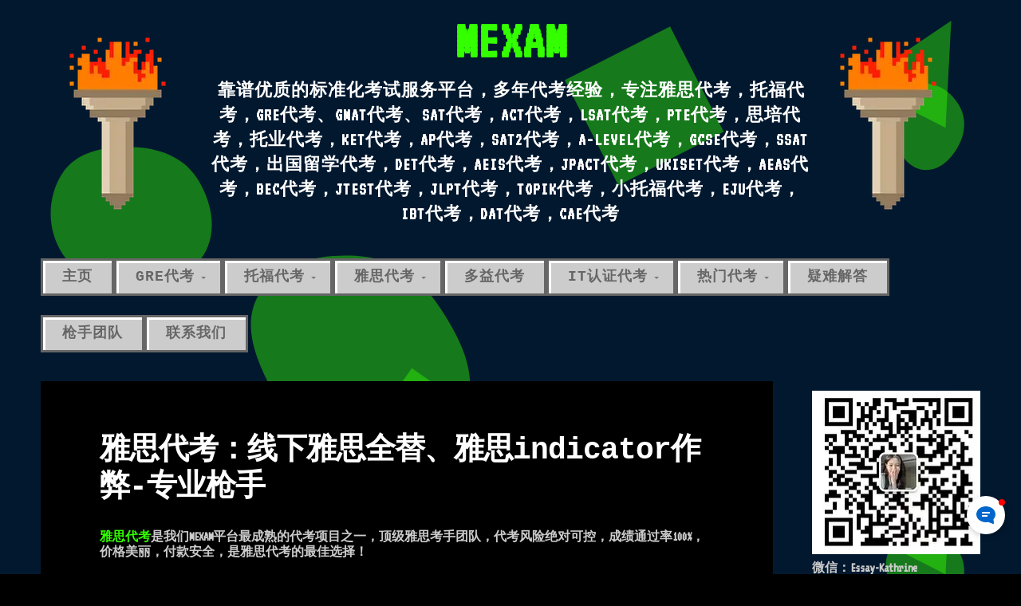

--- FILE ---
content_type: text/html; charset=UTF-8
request_url: https://www.mexam.net/ielts/
body_size: 21925
content:
<!DOCTYPE html>

<html class=" optml_no_js no-js" lang="zh-CN" prefix="og: http://ogp.me/ns#">

<head>

	<meta charset="UTF-8">
	<meta name="viewport" content="width=device-width, initial-scale=1">

	<link rel="profile" href="http://gmpg.org/xfn/11">
	<link rel="pingback" href="https://www.mexam.net/xmlrpc.php">

	<title>雅思代考：线下雅思全替、雅思indicator作弊-专业枪手 &bull; MEXAM</title>
<meta name='robots' content='max-image-preview:large' />

<!-- This site is optimized with the Yoast SEO Premium plugin v8.4 - https://item.taobao.com/item.htm&id=579583788652 -->
<meta name="description" content="雅思代考 雅思线上考试 雅思代考 雅思代考被抓 雅思代考靠谱 雅思indicator作弊 雅思在家考 雅思家庭版 雅思网考 雅思网上考试 ielts indicator作弊 IELTS Indicator 代考 ielts代考 雅思在家考作弊 雅思替考 雅思代考靠谱吗"/>
<link rel="canonical" href="https://www.mexam.net/ielts/" />
<meta property="og:locale" content="zh_CN" />
<meta property="og:type" content="article" />
<meta property="og:title" content="雅思代考：线下雅思全替、雅思indicator作弊-专业枪手 &bull; MEXAM" />
<meta property="og:description" content="雅思代考 雅思线上考试 雅思代考 雅思代考被抓 雅思代考靠谱 雅思indicator作弊 雅思在家考 雅思家庭版 雅思网考 雅思网上考试 ielts indicator作弊 IELTS Indicator 代考 ielts代考 雅思在家考作弊 雅思替考 雅思代考靠谱吗" />
<meta property="og:url" content="https://www.mexam.net/ielts/" />
<meta property="og:site_name" content="MEXAM" />
<meta property="og:image" content="https://ml3txtjq8peb.i.optimole.com/w:266/h:226/q:mauto/ig:avif/https://www.mexam.net/wp-content/uploads/2022/04/041-1.png" />
<meta property="og:image:secure_url" content="https://ml3txtjq8peb.i.optimole.com/w:266/h:226/q:mauto/ig:avif/https://www.mexam.net/wp-content/uploads/2022/04/041-1.png" />
<meta property="og:image:width" content="266" />
<meta property="og:image:height" content="226" />
<meta name="twitter:card" content="summary_large_image" />
<meta name="twitter:description" content="雅思代考 雅思线上考试 雅思代考 雅思代考被抓 雅思代考靠谱 雅思indicator作弊 雅思在家考 雅思家庭版 雅思网考 雅思网上考试 ielts indicator作弊 IELTS Indicator 代考 ielts代考 雅思在家考作弊 雅思替考 雅思代考靠谱吗" />
<meta name="twitter:title" content="雅思代考：线下雅思全替、雅思indicator作弊-专业枪手 &bull; MEXAM" />
<meta name="twitter:image" content="https://ml3txtjq8peb.i.optimole.com/w:auto/h:auto/q:mauto/ig:avif/https://www.mexam.net/wp-content/uploads/2022/04/041-1.png" />
<script type='application/ld+json'>{"@context":"https:\/\/schema.org","@type":"Organization","url":"https:\/\/www.mexam.net\/","sameAs":[],"@id":"https:\/\/www.mexam.net\/#organization","name":"MEXAM","logo":"https:\/\/ml3txtjq8peb.i.optimole.com\/w:auto\/h:auto\/q:mauto\/ig:avif\/https:\/\/www.mexam.net\/wp-content\/uploads\/2021\/12\/1000_F_455026774_iqZgCOj2OUaRrTIjTZIqisYNmProWywR_09.png"}</script>
<!-- / Yoast SEO Premium plugin. -->

<link rel='dns-prefetch' href='//fonts.googleapis.com' />
<link rel='dns-prefetch' href='//s.w.org' />
<link rel='dns-prefetch' href='//ml3txtjq8peb.i.optimole.com' />
<link rel='preconnect' href='https://ml3txtjq8peb.i.optimole.com' />
<link rel="alternate" type="application/rss+xml" title="MEXAM &raquo; Feed" href="https://www.mexam.net/feed/" />
<link rel="alternate" type="application/rss+xml" title="MEXAM &raquo; 评论Feed" href="https://www.mexam.net/comments/feed/" />
<script type="text/javascript">
window._wpemojiSettings = {"baseUrl":"https:\/\/s.w.org\/images\/core\/emoji\/14.0.0\/72x72\/","ext":".png","svgUrl":"https:\/\/s.w.org\/images\/core\/emoji\/14.0.0\/svg\/","svgExt":".svg","source":{"concatemoji":"https:\/\/www.mexam.net\/wp-includes\/js\/wp-emoji-release.min.js?ver=6.0.2"}};
/*! This file is auto-generated */
!function(e,a,t){var n,r,o,i=a.createElement("canvas"),p=i.getContext&&i.getContext("2d");function s(e,t){var a=String.fromCharCode,e=(p.clearRect(0,0,i.width,i.height),p.fillText(a.apply(this,e),0,0),i.toDataURL());return p.clearRect(0,0,i.width,i.height),p.fillText(a.apply(this,t),0,0),e===i.toDataURL()}function c(e){var t=a.createElement("script");t.src=e,t.defer=t.type="text/javascript",a.getElementsByTagName("head")[0].appendChild(t)}for(o=Array("flag","emoji"),t.supports={everything:!0,everythingExceptFlag:!0},r=0;r<o.length;r++)t.supports[o[r]]=function(e){if(!p||!p.fillText)return!1;switch(p.textBaseline="top",p.font="600 32px Arial",e){case"flag":return s([127987,65039,8205,9895,65039],[127987,65039,8203,9895,65039])?!1:!s([55356,56826,55356,56819],[55356,56826,8203,55356,56819])&&!s([55356,57332,56128,56423,56128,56418,56128,56421,56128,56430,56128,56423,56128,56447],[55356,57332,8203,56128,56423,8203,56128,56418,8203,56128,56421,8203,56128,56430,8203,56128,56423,8203,56128,56447]);case"emoji":return!s([129777,127995,8205,129778,127999],[129777,127995,8203,129778,127999])}return!1}(o[r]),t.supports.everything=t.supports.everything&&t.supports[o[r]],"flag"!==o[r]&&(t.supports.everythingExceptFlag=t.supports.everythingExceptFlag&&t.supports[o[r]]);t.supports.everythingExceptFlag=t.supports.everythingExceptFlag&&!t.supports.flag,t.DOMReady=!1,t.readyCallback=function(){t.DOMReady=!0},t.supports.everything||(n=function(){t.readyCallback()},a.addEventListener?(a.addEventListener("DOMContentLoaded",n,!1),e.addEventListener("load",n,!1)):(e.attachEvent("onload",n),a.attachEvent("onreadystatechange",function(){"complete"===a.readyState&&t.readyCallback()})),(e=t.source||{}).concatemoji?c(e.concatemoji):e.wpemoji&&e.twemoji&&(c(e.twemoji),c(e.wpemoji)))}(window,document,window._wpemojiSettings);
</script>
<style type="text/css">
img.wp-smiley,
img.emoji {
	display: inline !important;
	border: none !important;
	box-shadow: none !important;
	height: 1em !important;
	width: 1em !important;
	margin: 0 0.07em !important;
	vertical-align: -0.1em !important;
	background: none !important;
	padding: 0 !important;
}
</style>
	<link rel='stylesheet' id='wp-block-library-css'  href='https://www.mexam.net/wp-includes/css/dist/block-library/style.min.css?ver=6.0.2' type='text/css' media='all' />
<style id='global-styles-inline-css' type='text/css'>
body{--wp--preset--color--black: #000000;--wp--preset--color--cyan-bluish-gray: #abb8c3;--wp--preset--color--white: #ffffff;--wp--preset--color--pale-pink: #f78da7;--wp--preset--color--vivid-red: #cf2e2e;--wp--preset--color--luminous-vivid-orange: #ff6900;--wp--preset--color--luminous-vivid-amber: #fcb900;--wp--preset--color--light-green-cyan: #7bdcb5;--wp--preset--color--vivid-green-cyan: #00d084;--wp--preset--color--pale-cyan-blue: #8ed1fc;--wp--preset--color--vivid-cyan-blue: #0693e3;--wp--preset--color--vivid-purple: #9b51e0;--wp--preset--gradient--vivid-cyan-blue-to-vivid-purple: linear-gradient(135deg,rgba(6,147,227,1) 0%,rgb(155,81,224) 100%);--wp--preset--gradient--light-green-cyan-to-vivid-green-cyan: linear-gradient(135deg,rgb(122,220,180) 0%,rgb(0,208,130) 100%);--wp--preset--gradient--luminous-vivid-amber-to-luminous-vivid-orange: linear-gradient(135deg,rgba(252,185,0,1) 0%,rgba(255,105,0,1) 100%);--wp--preset--gradient--luminous-vivid-orange-to-vivid-red: linear-gradient(135deg,rgba(255,105,0,1) 0%,rgb(207,46,46) 100%);--wp--preset--gradient--very-light-gray-to-cyan-bluish-gray: linear-gradient(135deg,rgb(238,238,238) 0%,rgb(169,184,195) 100%);--wp--preset--gradient--cool-to-warm-spectrum: linear-gradient(135deg,rgb(74,234,220) 0%,rgb(151,120,209) 20%,rgb(207,42,186) 40%,rgb(238,44,130) 60%,rgb(251,105,98) 80%,rgb(254,248,76) 100%);--wp--preset--gradient--blush-light-purple: linear-gradient(135deg,rgb(255,206,236) 0%,rgb(152,150,240) 100%);--wp--preset--gradient--blush-bordeaux: linear-gradient(135deg,rgb(254,205,165) 0%,rgb(254,45,45) 50%,rgb(107,0,62) 100%);--wp--preset--gradient--luminous-dusk: linear-gradient(135deg,rgb(255,203,112) 0%,rgb(199,81,192) 50%,rgb(65,88,208) 100%);--wp--preset--gradient--pale-ocean: linear-gradient(135deg,rgb(255,245,203) 0%,rgb(182,227,212) 50%,rgb(51,167,181) 100%);--wp--preset--gradient--electric-grass: linear-gradient(135deg,rgb(202,248,128) 0%,rgb(113,206,126) 100%);--wp--preset--gradient--midnight: linear-gradient(135deg,rgb(2,3,129) 0%,rgb(40,116,252) 100%);--wp--preset--duotone--dark-grayscale: url('#wp-duotone-dark-grayscale');--wp--preset--duotone--grayscale: url('#wp-duotone-grayscale');--wp--preset--duotone--purple-yellow: url('#wp-duotone-purple-yellow');--wp--preset--duotone--blue-red: url('#wp-duotone-blue-red');--wp--preset--duotone--midnight: url('#wp-duotone-midnight');--wp--preset--duotone--magenta-yellow: url('#wp-duotone-magenta-yellow');--wp--preset--duotone--purple-green: url('#wp-duotone-purple-green');--wp--preset--duotone--blue-orange: url('#wp-duotone-blue-orange');--wp--preset--font-size--small: 13px;--wp--preset--font-size--medium: 20px;--wp--preset--font-size--large: 36px;--wp--preset--font-size--x-large: 42px;}.has-black-color{color: var(--wp--preset--color--black) !important;}.has-cyan-bluish-gray-color{color: var(--wp--preset--color--cyan-bluish-gray) !important;}.has-white-color{color: var(--wp--preset--color--white) !important;}.has-pale-pink-color{color: var(--wp--preset--color--pale-pink) !important;}.has-vivid-red-color{color: var(--wp--preset--color--vivid-red) !important;}.has-luminous-vivid-orange-color{color: var(--wp--preset--color--luminous-vivid-orange) !important;}.has-luminous-vivid-amber-color{color: var(--wp--preset--color--luminous-vivid-amber) !important;}.has-light-green-cyan-color{color: var(--wp--preset--color--light-green-cyan) !important;}.has-vivid-green-cyan-color{color: var(--wp--preset--color--vivid-green-cyan) !important;}.has-pale-cyan-blue-color{color: var(--wp--preset--color--pale-cyan-blue) !important;}.has-vivid-cyan-blue-color{color: var(--wp--preset--color--vivid-cyan-blue) !important;}.has-vivid-purple-color{color: var(--wp--preset--color--vivid-purple) !important;}.has-black-background-color{background-color: var(--wp--preset--color--black) !important;}.has-cyan-bluish-gray-background-color{background-color: var(--wp--preset--color--cyan-bluish-gray) !important;}.has-white-background-color{background-color: var(--wp--preset--color--white) !important;}.has-pale-pink-background-color{background-color: var(--wp--preset--color--pale-pink) !important;}.has-vivid-red-background-color{background-color: var(--wp--preset--color--vivid-red) !important;}.has-luminous-vivid-orange-background-color{background-color: var(--wp--preset--color--luminous-vivid-orange) !important;}.has-luminous-vivid-amber-background-color{background-color: var(--wp--preset--color--luminous-vivid-amber) !important;}.has-light-green-cyan-background-color{background-color: var(--wp--preset--color--light-green-cyan) !important;}.has-vivid-green-cyan-background-color{background-color: var(--wp--preset--color--vivid-green-cyan) !important;}.has-pale-cyan-blue-background-color{background-color: var(--wp--preset--color--pale-cyan-blue) !important;}.has-vivid-cyan-blue-background-color{background-color: var(--wp--preset--color--vivid-cyan-blue) !important;}.has-vivid-purple-background-color{background-color: var(--wp--preset--color--vivid-purple) !important;}.has-black-border-color{border-color: var(--wp--preset--color--black) !important;}.has-cyan-bluish-gray-border-color{border-color: var(--wp--preset--color--cyan-bluish-gray) !important;}.has-white-border-color{border-color: var(--wp--preset--color--white) !important;}.has-pale-pink-border-color{border-color: var(--wp--preset--color--pale-pink) !important;}.has-vivid-red-border-color{border-color: var(--wp--preset--color--vivid-red) !important;}.has-luminous-vivid-orange-border-color{border-color: var(--wp--preset--color--luminous-vivid-orange) !important;}.has-luminous-vivid-amber-border-color{border-color: var(--wp--preset--color--luminous-vivid-amber) !important;}.has-light-green-cyan-border-color{border-color: var(--wp--preset--color--light-green-cyan) !important;}.has-vivid-green-cyan-border-color{border-color: var(--wp--preset--color--vivid-green-cyan) !important;}.has-pale-cyan-blue-border-color{border-color: var(--wp--preset--color--pale-cyan-blue) !important;}.has-vivid-cyan-blue-border-color{border-color: var(--wp--preset--color--vivid-cyan-blue) !important;}.has-vivid-purple-border-color{border-color: var(--wp--preset--color--vivid-purple) !important;}.has-vivid-cyan-blue-to-vivid-purple-gradient-background{background: var(--wp--preset--gradient--vivid-cyan-blue-to-vivid-purple) !important;}.has-light-green-cyan-to-vivid-green-cyan-gradient-background{background: var(--wp--preset--gradient--light-green-cyan-to-vivid-green-cyan) !important;}.has-luminous-vivid-amber-to-luminous-vivid-orange-gradient-background{background: var(--wp--preset--gradient--luminous-vivid-amber-to-luminous-vivid-orange) !important;}.has-luminous-vivid-orange-to-vivid-red-gradient-background{background: var(--wp--preset--gradient--luminous-vivid-orange-to-vivid-red) !important;}.has-very-light-gray-to-cyan-bluish-gray-gradient-background{background: var(--wp--preset--gradient--very-light-gray-to-cyan-bluish-gray) !important;}.has-cool-to-warm-spectrum-gradient-background{background: var(--wp--preset--gradient--cool-to-warm-spectrum) !important;}.has-blush-light-purple-gradient-background{background: var(--wp--preset--gradient--blush-light-purple) !important;}.has-blush-bordeaux-gradient-background{background: var(--wp--preset--gradient--blush-bordeaux) !important;}.has-luminous-dusk-gradient-background{background: var(--wp--preset--gradient--luminous-dusk) !important;}.has-pale-ocean-gradient-background{background: var(--wp--preset--gradient--pale-ocean) !important;}.has-electric-grass-gradient-background{background: var(--wp--preset--gradient--electric-grass) !important;}.has-midnight-gradient-background{background: var(--wp--preset--gradient--midnight) !important;}.has-small-font-size{font-size: var(--wp--preset--font-size--small) !important;}.has-medium-font-size{font-size: var(--wp--preset--font-size--medium) !important;}.has-large-font-size{font-size: var(--wp--preset--font-size--large) !important;}.has-x-large-font-size{font-size: var(--wp--preset--font-size--x-large) !important;}
</style>
<style id='spc_bg_lazy-inline-css' type='text/css'>
html [style*="background-image:"]:not(.spc-bg-lazyloaded),
html [class*="elementor"][data-settings*="background_background"]:not(.spc-bg-lazyloaded),
html .elementor-section > .elementor-background-overlay:not(.spc-bg-lazyloaded),
html [class*="wp-block-cover"][style*="background-image"]:not(.spc-bg-lazyloaded),
html [class*="wp-block-group"][style*="background-image"]:not(.spc-bg-lazyloaded) { background-image: none !important; }
</style>
<link rel='stylesheet' id='retro-style-css'  href='https://www.mexam.net/wp-content/themes/90s-retro-master/style.css?ver=6.0.2' type='text/css' media='all' />
<link rel='stylesheet' id='retro-style-mobile-css'  href='https://www.mexam.net/wp-content/themes/90s-retro-master/css/style-mobile.css?ver=1.0' type='text/css' media='all' />
<link rel='stylesheet' id='font-awesome-css'  href='https://www.mexam.net/wp-content/themes/90s-retro-master/css/font-awesome.css?ver=1.0' type='text/css' media='all' />
<link rel='stylesheet' id='retro-fonts-css'  href='//fonts.googleapis.com/css?family=VT323&#038;subset=latin%2Clatin-ext' type='text/css' media='all' />
<style id='optm_lazyload_noscript_style-inline-css' type='text/css'>
html.optml_no_js img[data-opt-src] { display: none !important; } 
 /* OPTML_VIEWPORT_BG_SELECTORS */
html .elementor-section[data-settings*="background_background"]:not(.optml-bg-lazyloaded),
html .elementor-section > .elementor-background-overlay:not(.optml-bg-lazyloaded),
html [class*="wp-block-cover"][style*="background-image"]:not(.optml-bg-lazyloaded),
html [style*="background-image:url("]:not(.optml-bg-lazyloaded),
html [style*="background-image: url("]:not(.optml-bg-lazyloaded),
html [style*="background:url("]:not(.optml-bg-lazyloaded),
html [style*="background: url("]:not(.optml-bg-lazyloaded),
html [class*="wp-block-group"][style*="background-image"]:not(.optml-bg-lazyloaded) { background-image: none !important; }
/* OPTML_VIEWPORT_BG_SELECTORS */
</style>
<link rel='stylesheet' id='wb-ocw-css-css'  href='https://www.mexam.net/wp-content/plugins/online-contact-widget/assets/wbp_contact.css?ver=1.0.5' type='text/css' media='all' />
<style id='wb-ocw-css-inline-css' type='text/css'>
.tool-bar{display: none!important;}.dark-mode{--ocw-head-bg-color: #222; --ocw-head-fcolor: #eee; --wb-bfc: #eee; --wb-bgc: #222; --wb-bgcl: #333; --wb-wk: #666;}
</style>

		<script type="text/javascript" id="spc-lazy-bg">
		  (function () {
			const loadedClass = 'spc-bg-lazyloaded';
			const bgSelectors = '[style*="background-image:"], [class*="elementor"][data-settings*="background_background"], .elementor-section > .elementor-background-overlay, [class*="wp-block-cover"][style*="background-image"], [class*="wp-block-group"][style*="background-image"]';

			function observerCallback(entries, observer) {
			  entries.forEach(function (entry) {
				if (!entry.isIntersecting) return;

				if (entry.target.classList.contains(loadedClass)) return;

				entry.target.classList.add(loadedClass);
				observer.unobserve(entry.target);
			  });
			}

			const intersectionObserver = new IntersectionObserver(observerCallback, {
			  root: null,
			  rootMargin: "150px 0px 500px",
			  threshold: [0.1, 0.3, 0.5, 0.6, 0.8, 1],
			});

			function start() {
			  document.querySelectorAll(bgSelectors).forEach(function (el) {
					intersectionObserver.observe(el);
				  }
			  )
			}

			document.addEventListener('DOMContentLoaded', start);
		  }());
		</script>
		<script type='text/javascript' src='https://www.mexam.net/wp-content/plugins/wp-cloudflare-page-cache/assets/js/lazysizes.min.js?ver=5.3.2' id='spc-lazysizes-js'></script>
<script type='text/javascript' src='https://www.mexam.net/wp-includes/js/jquery/jquery.min.js?ver=3.6.0' id='jquery-core-js'></script>
<script type='text/javascript' src='https://www.mexam.net/wp-includes/js/jquery/jquery-migrate.min.js?ver=3.3.2' id='jquery-migrate-js'></script>
<script type='text/javascript' src='https://www.mexam.net/wp-content/themes/90s-retro-master/js/jquery.fitvids.js?ver=20130729' id='retro-fitvids-js'></script>
<script type='text/javascript' src='https://www.mexam.net/wp-content/themes/90s-retro-master/js/hoverIntent.js?ver=20130729' id='retro-hover-js'></script>
<script type='text/javascript' src='https://www.mexam.net/wp-content/themes/90s-retro-master/js/superfish.js?ver=20130729' id='retro-superfish-js'></script>
<script type='text/javascript' id='optml-print-js-after'>
			(function(w, d){
					w.addEventListener("beforeprint", function(){
						let images = d.getElementsByTagName( "img" );
							for (let img of images) {
								if ( !img.dataset.optSrc) {
									continue;
								}
								img.src = img.dataset.optSrc;
								delete img.dataset.optSrc;
							}
					});
			
			}(window, document));
								 
</script>
<link rel="https://api.w.org/" href="https://www.mexam.net/wp-json/" /><link rel="alternate" type="application/json" href="https://www.mexam.net/wp-json/wp/v2/pages/203" /><link rel="EditURI" type="application/rsd+xml" title="RSD" href="https://www.mexam.net/xmlrpc.php?rsd" />
<link rel="wlwmanifest" type="application/wlwmanifest+xml" href="https://www.mexam.net/wp-includes/wlwmanifest.xml" /> 
<link rel='shortlink' href='https://www.mexam.net/?p=203' />
<link rel="alternate" type="application/json+oembed" href="https://www.mexam.net/wp-json/oembed/1.0/embed?url=https%3A%2F%2Fwww.mexam.net%2Fielts%2F" />
<link rel="alternate" type="text/xml+oembed" href="https://www.mexam.net/wp-json/oembed/1.0/embed?url=https%3A%2F%2Fwww.mexam.net%2Fielts%2F&#038;format=xml" />

<!--BEGIN: TRACKING CODE MANAGER BY INTELLYWP.COM IN HEAD//-->
<script>
var _hmt = _hmt || [];
(function() {
  var hm = document.createElement("script");
  hm.src = "https://hm.baidu.com/hm.js?57e745bb8006642e4a90de530948b498";
  var s = document.getElementsByTagName("script")[0]; 
  s.parentNode.insertBefore(hm, s);
})();
</script>
<!-- Google tag (gtag.js) -->
<script async src="https://www.googletagmanager.com/gtag/js?id=AW-11200233024"></script>
<script>
  window.dataLayer = window.dataLayer || [];
  function gtag(){dataLayer.push(arguments);}
  gtag('js', new Date());

  gtag('config', 'AW-11200233024');
</script>
<!--END: https://wordpress.org/plugins/tracking-code-manager IN HEAD//--><style type="text/css" id="custom-background-css">
body.custom-background { background-image: url("https://ml3txtjq8peb.i.optimole.com/w:auto/h:auto/q:mauto/ig:avif/https://www.mexam.net/wp-content/uploads/2022/04/Animated-Shape-1.svg"); background-position: left top; background-size: auto; background-repeat: repeat; background-attachment: scroll; }
</style>
	<meta http-equiv="Accept-CH" content="Viewport-Width" />
		<style type="text/css">
			img[data-opt-src]:not([data-opt-lazy-loaded]) {
				transition: .2s filter linear, .2s opacity linear, .2s border-radius linear;
				-webkit-transition: .2s filter linear, .2s opacity linear, .2s border-radius linear;
				-moz-transition: .2s filter linear, .2s opacity linear, .2s border-radius linear;
				-o-transition: .2s filter linear, .2s opacity linear, .2s border-radius linear;
			}
			img[data-opt-src]:not([data-opt-lazy-loaded]) {
					opacity: .75;
					-webkit-filter: blur(8px);
					-moz-filter: blur(8px);
					-o-filter: blur(8px);
					-ms-filter: blur(8px);
					filter: blur(8px);
					transform: scale(1.04);
					animation: 0.1s ease-in;
					-webkit-transform: translate3d(0, 0, 0);
			}
			/** optmliframelazyloadplaceholder */
		</style>
		<script type="application/javascript">
					document.documentElement.className = document.documentElement.className.replace(/\boptml_no_js\b/g, "");
						(function(w, d){
							var b = d.getElementsByTagName("head")[0];
							var s = d.createElement("script");
							var v = ("IntersectionObserver" in w && "isIntersecting" in w.IntersectionObserverEntry.prototype) ? "_no_poly" : "";
							s.async = true;
							s.src = "https://ml3txtjq8peb.i.optimole.com/js-lib/v2/latest/optimole_lib" + v  + ".min.js";
							b.appendChild(s);
							w.optimoleData = {
								lazyloadOnly: "optimole-lazy-only",
								backgroundReplaceClasses: [],
								nativeLazyload : false,
								scalingDisabled: false,
								watchClasses: [],
								backgroundLazySelectors: ".elementor-section[data-settings*=\"background_background\"], .elementor-section > .elementor-background-overlay, [class*=\"wp-block-cover\"][style*=\"background-image\"], [style*=\"background-image:url(\"], [style*=\"background-image: url(\"], [style*=\"background:url(\"], [style*=\"background: url(\"], [class*=\"wp-block-group\"][style*=\"background-image\"]",
								network_optimizations: false,
								ignoreDpr: true,
								quality: 0,
								maxWidth: 1920,
								maxHeight: 1080,
							}
						}(window, document));
		</script>
</head>

<body class="page-template-default page page-id-203 custom-background retro-singular retro-background-image">

<!-- BEGIN #wrapper -->
<div id="wrapper">

<!-- BEGIN .container -->
<div class="container">

<!-- BEGIN #header -->
<div id="header">

	<!-- BEGIN .row -->
	<div class="row">

		
	<div class="torch-left"><img decoding=async data-opt-id=545144093  fetchpriority="high" src="https://ml3txtjq8peb.i.optimole.com/w:190/h:300/q:mauto/ig:avif/https://www.mexam.net/wp-content/themes/90s-retro-master/images/retro-torch.gif" alt="" width="190px" height="300px" /></div>

	<div id="masthead" class="vertical-center text-center">

		<h1 class="site-title">
			<a href="https://www.mexam.net/" rel="home">MEXAM</a>
		</h1>

		<h2 class="site-description">
			靠谱优质的标准化考试服务平台，多年代考经验，专注雅思代考，托福代考，GRE代考、GMAT代考、SAT代考，ACT代考，lsat代考，pte代考，思培代考，托业代考，KET代考，AP代考，SAT2代考，A-LEVEL代考，GCSE代考，SSAT代考，出国留学代考，DET代考，AEIS代考，JPACT代考，ukiset代考，AEAS代考，BEC代考，JTEST代考，JLPT代考，TOPIK代考，小托福代考，EJU代考，IBT代考，dat代考，CAE代考		</h2>

	</div>

	<div class="torch-right"><img decoding=async data-opt-id=545144093  fetchpriority="high" src="https://ml3txtjq8peb.i.optimole.com/w:190/h:300/q:mauto/ig:avif/https://www.mexam.net/wp-content/themes/90s-retro-master/images/retro-torch.gif" alt="" width="190px" height="300px" /></div>


		
	<!-- END .row -->
	</div>

	<!-- BEGIN .row -->
	<div class="row">

		<!-- BEGIN #navigation -->
		<nav id="navigation" class="navigation-main clearfix" role="navigation">

			<button class="menu-toggle"><i class="fa fa-bars"></i></button>

			<div class="menu-header-container"><ul id="menu-header" class="menu"><li id="menu-item-12" class="menu-item menu-item-type-post_type menu-item-object-page menu-item-home menu-item-12"><a href="https://www.mexam.net/">主页</a></li>
<li id="menu-item-34274" class="menu-item menu-item-type-custom menu-item-object-custom menu-item-has-children menu-item-34274"><a href="https://www.mexam.net/gre-dai-kao-duo-shao-qian/">gre代考</a>
<ul class="sub-menu">
	<li id="menu-item-34580" class="menu-item menu-item-type-post_type menu-item-object-page menu-item-34580"><a href="https://www.mexam.net/tai-wan-gre-dai-kao-wang-ti-gong-gre-bao-fen-yuan-cheng-zuo/">台灣gre代考</a></li>
	<li id="menu-item-34276" class="menu-item menu-item-type-custom menu-item-object-custom menu-item-34276"><a href="https://www.mexam.net/gre-zuo-bi/">gre作弊</a></li>
	<li id="menu-item-34282" class="menu-item menu-item-type-custom menu-item-object-custom menu-item-34282"><a href="https://www.mexam.net/zhao-gre-qiang-shou-neng-bao-zheng-fen-shu-suo-duan-kao-shi/">gre枪手</a></li>
	<li id="menu-item-34300" class="menu-item menu-item-type-custom menu-item-object-custom menu-item-34300"><a href="https://www.mexam.net/gre-dai-kao-bao-fen-bei-zhua-tai-wan-wang-kao-zuo-bi-jia-ge/">gre代考台灣</a></li>
	<li id="menu-item-34275" class="menu-item menu-item-type-custom menu-item-object-custom menu-item-34275"><a href="https://www.mexam.net/zhao-bei-mei-gre-dai-kao-de-jia-ge-gui-bu-gui-you-xiang-xi/">gre线下代考</a></li>
	<li id="menu-item-34277" class="menu-item menu-item-type-custom menu-item-object-custom menu-item-34277"><a href="https://www.mexam.net/gre-online-dai-kao-cheng-gong-jing-yan-fen-xiang-yi-ge-yue/">gre远程代考</a></li>
	<li id="menu-item-34285" class="menu-item menu-item-type-custom menu-item-object-custom menu-item-34285"><a href="https://www.mexam.net/gre-wang-kao-zuo-bi-bei-zhua/">gre网考作弊</a></li>
</ul>
</li>
<li id="menu-item-34278" class="menu-item menu-item-type-custom menu-item-object-custom menu-item-has-children menu-item-34278"><a href="https://www.mexam.net/tuo-fu-dai-kao-bei-zhua/">托福代考</a>
<ul class="sub-menu">
	<li id="menu-item-34604" class="menu-item menu-item-type-post_type menu-item-object-page menu-item-34604"><a href="https://www.mexam.net/tuo-fu-dai-kao-bao-fen-ji-gou-zhuan-ye-qiang-shou-ti-kao/">托福代考台灣</a></li>
	<li id="menu-item-34279" class="menu-item menu-item-type-custom menu-item-object-custom menu-item-34279"><a href="https://www.mexam.net/tuo-fu-zuo-bi/">托福作弊</a></li>
	<li id="menu-item-34280" class="menu-item menu-item-type-custom menu-item-object-custom menu-item-34280"><a href="https://www.mexam.net/toefl-dai-kao-zhao/">托福全替</a></li>
	<li id="menu-item-34281" class="menu-item menu-item-type-custom menu-item-object-custom menu-item-34281"><a href="https://www.mexam.net/tuo-fu-qiang-shou/">托福枪手</a></li>
	<li id="menu-item-34283" class="menu-item menu-item-type-custom menu-item-object-custom menu-item-34283"><a href="https://www.mexam.net/tuo-fu-zai-jia-kao-chu-fen-shi-jian-yao-duo-jiu-tuo-fu/">托福家考保分</a></li>
	<li id="menu-item-34291" class="menu-item menu-item-type-custom menu-item-object-custom menu-item-34291"><a href="https://www.mexam.net/tuo-fu-jia-kao-bao-fen-shi-zen-me-zuo-dao-de-zhe-ji-dian/">托福线下保分</a></li>
	<li id="menu-item-34284" class="menu-item menu-item-type-custom menu-item-object-custom menu-item-34284"><a href="https://www.mexam.net/zai-jia-kao-tuo-fu-bai-ban-ying-gai-zen-me-yong-tuo-fu-jia/">托福网考作弊</a></li>
</ul>
</li>
<li id="menu-item-34212" class="menu-item menu-item-type-custom menu-item-object-custom menu-item-has-children menu-item-34212"><a href="https://www.mexam.net/ya-si-dai-kao-jia-ge/">雅思代考</a>
<ul class="sub-menu">
	<li id="menu-item-34287" class="menu-item menu-item-type-custom menu-item-object-custom menu-item-34287"><a href="https://www.mexam.net/ya-si-bao-fen/">雅思保分</a></li>
	<li id="menu-item-34288" class="menu-item menu-item-type-custom menu-item-object-custom menu-item-34288"><a href="https://www.mexam.net/ya-si-qiang-shou-ke-xin-me/">雅思枪手</a></li>
	<li id="menu-item-34286" class="menu-item menu-item-type-custom menu-item-object-custom menu-item-34286"><a href="https://www.mexam.net/ya-si-qiang-shou-ke-xin-me/">雅思代考被抓</a></li>
</ul>
</li>
<li id="menu-item-34298" class="menu-item menu-item-type-custom menu-item-object-custom menu-item-34298"><a href="https://www.mexam.net/dai-kao-duo-yi/">多益代考</a></li>
<li id="menu-item-33891" class="menu-item menu-item-type-custom menu-item-object-custom menu-item-has-children menu-item-33891"><a href="#">it认证代考</a>
<ul class="sub-menu">
	<li id="menu-item-33892" class="menu-item menu-item-type-post_type menu-item-object-page menu-item-33892"><a href="https://www.mexam.net/rhce-ren-zheng-rhce-dai-kao-hong-mao-ren-zheng-dai-kao-rhce/">RHCE认证</a></li>
	<li id="menu-item-33923" class="menu-item menu-item-type-post_type menu-item-object-page menu-item-33923"><a href="https://www.mexam.net/a-li-yun-ace-ren-zheng-ace-dai-kao-a-li-yun-yun-ji-suan-jia/">ACE认证</a></li>
	<li id="menu-item-33924" class="menu-item menu-item-type-post_type menu-item-object-page menu-item-33924"><a href="https://www.mexam.net/cda-ren-zheng-cda-dai-kao-shu-ju-fen-xi-shi-ren-zheng-dai/">CDA认证</a></li>
	<li id="menu-item-33925" class="menu-item menu-item-type-post_type menu-item-object-page menu-item-33925"><a href="https://www.mexam.net/cka-cks-ren-zheng-cka-cks-dai-kao-k8s-ren-zheng-it-xian/">CKA/CKS认证</a></li>
	<li id="menu-item-33926" class="menu-item menu-item-type-post_type menu-item-object-page menu-item-33926"><a href="https://www.mexam.net/cisa-cism-ren-zheng-cisa-cism-dai-kao-guo-ji-xin-xi-tong-ji/">CISA/CISM认证</a></li>
</ul>
</li>
<li id="menu-item-195" class="menu-item menu-item-type-custom menu-item-object-custom menu-item-has-children menu-item-195"><a href="https://www.mexam.net/re-men-dai-kao/">热门代考</a>
<ul class="sub-menu">
	<li id="menu-item-45" class="menu-item menu-item-type-post_type menu-item-object-page menu-item-45"><a href="https://www.mexam.net/duolingo/">多邻国代考</a></li>
	<li id="menu-item-198" class="menu-item menu-item-type-post_type menu-item-object-page menu-item-198"><a href="https://www.mexam.net/lsat/">LSAT代考</a></li>
	<li id="menu-item-1121" class="menu-item menu-item-type-post_type menu-item-object-page menu-item-1121"><a href="https://www.mexam.net/language-cert-dai-kao/">朗思代考</a></li>
	<li id="menu-item-30168" class="menu-item menu-item-type-post_type menu-item-object-page menu-item-30168"><a href="https://www.mexam.net/ling-si-dai-kao-linguaskill-dai-kao-ling-si-zuo-bi-ling-si/">领思代考</a></li>
	<li id="menu-item-103" class="menu-item menu-item-type-post_type menu-item-object-page menu-item-103"><a href="https://www.mexam.net/sat/">SAT代考</a></li>
	<li id="menu-item-1362" class="menu-item menu-item-type-post_type menu-item-object-page menu-item-1362"><a href="https://www.mexam.net/acca/">ACCA代考</a></li>
	<li id="menu-item-196" class="menu-item menu-item-type-post_type menu-item-object-page menu-item-196"><a href="https://www.mexam.net/ket/">KET代考</a></li>
	<li id="menu-item-201" class="menu-item menu-item-type-post_type menu-item-object-page menu-item-201"><a href="https://www.mexam.net/act/">ACT代考</a></li>
	<li id="menu-item-199" class="menu-item menu-item-type-post_type menu-item-object-page menu-item-199"><a href="https://www.mexam.net/pte/">PTE代考</a></li>
	<li id="menu-item-202" class="menu-item menu-item-type-post_type menu-item-object-page menu-item-202"><a href="https://www.mexam.net/toeic/">托业代考</a></li>
	<li id="menu-item-200" class="menu-item menu-item-type-post_type menu-item-object-page menu-item-200"><a href="https://www.mexam.net/celpip/">思培代考</a></li>
	<li id="menu-item-197" class="menu-item menu-item-type-post_type menu-item-object-page menu-item-197"><a href="https://www.mexam.net/ssat/">SSAT代考</a></li>
	<li id="menu-item-289" class="menu-item menu-item-type-post_type menu-item-object-page menu-item-289"><a href="https://www.mexam.net/chu-guo-liu-xue/">出国留学代考</a></li>
	<li id="menu-item-290" class="menu-item menu-item-type-post_type menu-item-object-page menu-item-290"><a href="https://www.mexam.net/j-pact/">J-PACT代考</a></li>
	<li id="menu-item-291" class="menu-item menu-item-type-post_type menu-item-object-page menu-item-291"><a href="https://www.mexam.net/bec/">BEC代考</a></li>
	<li id="menu-item-292" class="menu-item menu-item-type-post_type menu-item-object-page menu-item-292"><a href="https://www.mexam.net/aeis/">AEIS代考</a></li>
	<li id="menu-item-293" class="menu-item menu-item-type-post_type menu-item-object-page menu-item-293"><a href="https://www.mexam.net/gcse/">GCSE代考</a></li>
	<li id="menu-item-294" class="menu-item menu-item-type-post_type menu-item-object-page menu-item-294"><a href="https://www.mexam.net/a-level/">A-LEVEL代考</a></li>
	<li id="menu-item-295" class="menu-item menu-item-type-post_type menu-item-object-page menu-item-295"><a href="https://www.mexam.net/cae/">CAE代考</a></li>
	<li id="menu-item-29884" class="menu-item menu-item-type-post_type menu-item-object-page menu-item-29884"><a href="https://www.mexam.net/password-kao-shi-dai-kao-bao-fen-zuo-bi-yi-zhan-shi-fu-wu/">password代考</a></li>
	<li id="menu-item-296" class="menu-item menu-item-type-post_type menu-item-object-page menu-item-296"><a href="https://www.mexam.net/ap/">AP代考</a></li>
	<li id="menu-item-30789" class="menu-item menu-item-type-post_type menu-item-object-page menu-item-30789"><a href="https://www.mexam.net/centennial-college-ru-xue-kao-shi-dai-kao-bai-nian-li-gong/">centennial college入学考试代考</a></li>
	<li id="menu-item-30791" class="menu-item menu-item-type-post_type menu-item-object-page menu-item-30791"><a href="https://www.mexam.net/hllqp-pai-zhao-dai-kao-hllqp-zheng-shu-dai-kao-jia-na-da/">HLLQP代考</a></li>
	<li id="menu-item-30790" class="menu-item menu-item-type-post_type menu-item-object-page menu-item-30790"><a href="https://www.mexam.net/csc-zheng-shu-dai-kao-csc-pai-zhao-dai-kao-csc-jia-na-da/">CSC代考</a></li>
	<li id="menu-item-30792" class="menu-item menu-item-type-post_type menu-item-object-page menu-item-30792"><a href="https://www.mexam.net/ifc-zheng-shu-dai-kao-ifc-pai-zhao-jin-rong-zheng-shu-dai/">IFC代考</a></li>
	<li id="menu-item-30793" class="menu-item menu-item-type-post_type menu-item-object-page menu-item-30793"><a href="https://www.mexam.net/llqp-bao-xian-dai-kao-llqp-bao-xian-pai-zhao-dai-kao-jia-na/">LLQP代考</a></li>
	<li id="menu-item-30794" class="menu-item menu-item-type-post_type menu-item-object-page menu-item-30794"><a href="https://www.mexam.net/mortagage-zheng-shu-dai-kao-mortagage-pai-zhao-dai-kao-di/">mortagage代考</a></li>
	<li id="menu-item-30795" class="menu-item menu-item-type-post_type menu-item-object-page menu-item-30795"><a href="https://www.mexam.net/omvic-zheng-shu-dai-kao-omvic-zheng-shu-kao-shi-omvic-pai/">omvic代考</a></li>
</ul>
</li>
<li id="menu-item-233" class="menu-item menu-item-type-taxonomy menu-item-object-category menu-item-233"><a href="https://www.mexam.net/category/qa/">疑难解答</a></li>
<li id="menu-item-34459" class="menu-item menu-item-type-post_type menu-item-object-page menu-item-34459"><a href="https://www.mexam.net/team/">枪手团队</a></li>
<li id="menu-item-34464" class="menu-item menu-item-type-post_type menu-item-object-page menu-item-34464"><a href="https://www.mexam.net/lian-xi-wo-men-contact-us-mexam/">联系我们</a></li>
</ul></div>
		<!-- END #navigation -->
		</nav>

	<!-- END .row -->
	</div>

<!-- END #header -->
</div>



<!-- BEGIN .post class -->
<div class="post-203 page type-page status-publish hentry" id="page-203">
	
	<!-- BEGIN .row -->
	<div class="row">

		<!-- BEGIN .content -->
		<div class="content">

		
		
			<!-- BEGIN .eleven columns -->
			<div class="eleven columns">

				<!-- BEGIN .postarea -->
				<div class="postarea">

					
<!-- BEGIN .page-holder -->
<div class="page-holder">

	<!-- BEGIN .article -->
	<div class="article">

					<h1 class="headline">雅思代考：线下雅思全替、雅思indicator作弊-专业枪手</h1>
		
		
<p><a href="https://www.mexam.net/">雅思代考</a>是我们MEXAM平台最成熟的代考项目之一，顶级雅思考手团队，代考风险绝对可控，成绩通过率100%，价格美丽，付款安全，是雅思代考的最佳选择！</p>



<div class="wp-block-image">
<figure class="aligncenter size-full"><img decoding=async data-opt-id=1048418387  data-opt-src="https://ml3txtjq8peb.i.optimole.com/w:266/h:226/q:mauto/ig:avif/https://www.mexam.net/wp-content/uploads/2022/04/041-1.png"  width="266" height="226" class="wp-image-30107" src="data:image/svg+xml,%3Csvg%20viewBox%3D%220%200%20266%20226%22%20width%3D%22266%22%20height%3D%22226%22%20xmlns%3D%22http%3A%2F%2Fwww.w3.org%2F2000%2Fsvg%22%3E%3Crect%20width%3D%22266%22%20height%3D%22226%22%20fill%3D%22transparent%22%2F%3E%3C%2Fsvg%3E" alt="" /></figure>
</div>



<h2>一、雅思考试</h2>



<p>雅思考试是全球认可度最高国际英语语言测试，从听、说、读、写四方面精准立体综合地对考生进行英语能力的全面考核。学术类雅思考试可用于出国留学申请本科、研究生及以上学位，培训类雅思考试则可用于申请英语国家移民，包括加拿大、澳大利亚、英国等，或是用于申请及非文凭类课程，因此雅思成绩也可被看做是出国“通行证”。</p>



<h2>二、<strong>雅思代考优势</strong></h2>



<h4>雅思资深考手，代考分数可控</h4>



<p>我们的考手均是全球一流学府的硕博士与教授，英语水平极高，代考经验丰富，可以为您提供专业高分的雅思代考服务。我们将根据您的考试需为您匹配最优质的考手，一对一定制雅思代考方案，雅思分数100%可以控制。</p>



<h4>保分退款，代考0风险</h4>



<p>我们平台承诺雅思保分，如果出现代考成绩未达到保分线或因我们平台导致考试取消、成绩不出分等情况，您可以申请全额退款或要求补考（我们补考不再额外收费）。我们使用保密系统保护您的个人与考试账号信息。</p>



<h4>价格美丽，安全付款</h4>



<p>我们平台合理收费，保证价格公道，根据每位客户的雅思代考分数、代考要求、线下实际费用报价。为了让客户放心安心，在考试前只需要客户支付少量的定金，雅思出分后再支付剩下的尾款。</p>



<p>&nbsp;</p>



<h2>三、<strong>雅思代考方案</strong></h2>



<p>除了雅思面授这种雅思买答案作弊方式，目前雅思代考主要采用线下纸笔/机考等雅思全替方案，考生只需要将报名的身份证件、考试证件、联系方式提供给我们，我们将根据考生对于雅思考试分数要求、以及考生的外貌特征，挑选合适的枪手到考场进行代考，考生无需到考试现场，考试出分后成绩单的信息和照片都是考生本人。</p>



<h2>四、雅思代考<strong>流程</strong></h2>



<ol>
<li>考生需先提供雅思代考需求（考试分数、日期、考试场地等），并需要告知之前是否有雅思考记录；</li>
<li>我们将根据考试需求给出相应报价、代考方案，双方达成一致后，考生需要支付部分定金；</li>
<li>考生将自己的考试证件、联系方式等（与雅思报名和考试相关的材料提）交给我们，我们将根据考生的要去和外貌匹配长相相似且实力足够的枪手；</li>
<li>考生按照我们商定的考试时间、考试场地报名，我们安排雅思枪手的行程（车票、住宿等）；</li>
<li>考试当天枪手直接去考场完成考试；</li>
<li>雅思考试通常10个工作日左右出分，分数达到约定后考生需要当日付清尾款。</li>
</ol>



<div class="wp-block-image">
<figure class="aligncenter size-full is-resized"><img decoding=async data-opt-id=1288349933  data-opt-src="https://ml3txtjq8peb.i.optimole.com/w:182/h:171/q:mauto/ig:avif/https://www.mexam.net/wp-content/uploads/2022/04/12-1.png"  class="wp-image-30106" src="data:image/svg+xml,%3Csvg%20viewBox%3D%220%200%20182%20171%22%20width%3D%22182%22%20height%3D%22171%22%20xmlns%3D%22http%3A%2F%2Fwww.w3.org%2F2000%2Fsvg%22%3E%3Crect%20width%3D%22182%22%20height%3D%22171%22%20fill%3D%22transparent%22%2F%3E%3C%2Fsvg%3E" alt="" width="182" height="171" /></figure>
</div>



<h2>五、<strong>雅思代考注意事项</strong></h2>



<ul>
<li>考生务必准备好有效期内的身份证件（与报名证件一致）、准考证（最好都进行扫描备份）。</li>
<li>如果考生之前已经参加过雅思考试且出分，那么务必要把之前的考试记录分数告知我们。因为雅思考试成绩相差太大很容易被官方怀疑作弊。</li>
<li>如果考试日期、考试场地发生了变化，考生一定要及时与我们联系，不要单独去改动。</li>
</ul>



<h2>六、雅思代考常见问题</h2>



<h4>1、雅思代考被抓有什么后果？</h4>



<p>雅思代考被抓最严重的后果是雅思禁考两年。但是目前可替代雅思成绩的语言考试有很多，不管是想要留学还是移民，还可以选择托福、PTE、CAE、思培考试，所以也不必过于担心雅思代考被抓。</p>



<h4>2、雅思代考会不会被发现？</h4>



<p>每年参加雅思考试人很多，因此只要出现雅思代考被抓的情况就会被广泛传开，其实雅思代考已经存在很多年，是非常成熟的项目，只要代考经验和资源足够丰富，完全可以做到风险可控。Mexam有6年以上的雅思代考经验，对于雅思考试的政策、要求都非常了解，专业团队可以保证雅思代考不被发现。</p>



<h4>3、雅思考试成绩什么时候出？</h4>



<p>雅思正式成绩实在考试结束后的10个工作日左右出分。</p>



<p>我们mexam平台诚信服务，上千场雅思代考，经验丰富技术成熟，承诺考不过不要钱，绝对靠谱安全！</p>



<p>只需要您确定考试分数，我们将全程助您完成所有流程与准备事项，来自牛津大学、剑桥大学、耶鲁大学等全球top名校的学霸为您保驾护航，100%高分通过雅思考试。</p>

		
		
	<!-- END .article -->
	</div>

<!-- END .page-holder -->
</div>


<div class="clear"></div>


				<!-- END .postarea -->
				</div>

			<!-- END .eleven columns -->
			</div>

			<!-- BEGIN .five columns -->
			<div class="five columns">

				

	<div class="sidebar">
		<div id="block-3" class="widget widget_block widget_media_image"><div class="wp-block-image">
<figure class="aligncenter size-full is-resized"><img decoding=async data-opt-id=693426490  data-opt-src="https://ml3txtjq8peb.i.optimole.com/w:auto/h:auto/q:mauto/ig:avif/https://www.mexam.net/wp-content/uploads/2024/12/wei-xin-tu-pian-20240125142104.jpg"  src="data:image/svg+xml,%3Csvg%20viewBox%3D%220%200%20676%20656%22%20width%3D%22676%22%20height%3D%22656%22%20xmlns%3D%22http%3A%2F%2Fwww.w3.org%2F2000%2Fsvg%22%3E%3Crect%20width%3D%22676%22%20height%3D%22656%22%20fill%3D%22transparent%22%2F%3E%3C%2Fsvg%3E" alt="" class="wp-image-33943" width="-239" height="-231" /><figcaption><strong>微信：Essay-Kathrine<br>邮箱：<a href="/cdn-cgi/l/email-protection" class="__cf_email__" data-cfemail="0b393f636e677b4b666e736a6625656e7f">[email&#160;protected]</a></strong></figcaption></figure></div></div><div id="text-4" class="widget widget_text">			<div class="textwidget"><p><strong>友情提醒：</strong></p>
<p>我们平台是通过多年诚信服务成为了有口皆碑的代考行业领头羊，是高品质和高通过率代考服务的代名词，与其他抄袭内容、花钱做排名的网站完全不同。</p>
<p><img decoding=async data-opt-id=1361358594  data-opt-src="https://ml3txtjq8peb.i.optimole.com/w:720/h:1080/q:mauto/ig:avif/https://www.mexam.net/wp-content/uploads/2022/05/076079a6e639f5061a09697aac471b7.jpg"  class="wp-image-30160 size-full" src="data:image/svg+xml,%3Csvg%20viewBox%3D%220%200%20800%201200%22%20width%3D%22800%22%20height%3D%221200%22%20xmlns%3D%22http%3A%2F%2Fwww.w3.org%2F2000%2Fsvg%22%3E%3Crect%20width%3D%22800%22%20height%3D%221200%22%20fill%3D%22transparent%22%2F%3E%3C%2Fsvg%3E" alt="多邻国代考活动" width="800" height="1200" /></p>
</div>
		</div><div id="media_gallery-2" class="widget widget_media_gallery"><h6 class="title">最新！！！真实评价！2024年4月GMAT GRE 托福 多邻国保分案例分享（部分）</h6>
		<style type="text/css">
			#gallery-1 {
				margin: auto;
			}
			#gallery-1 .gallery-item {
				float: left;
				margin-top: 10px;
				text-align: center;
				width: 33%;
			}
			#gallery-1 img {
				border: 2px solid #cfcfcf;
			}
			#gallery-1 .gallery-caption {
				margin-left: 0;
			}
			/* see gallery_shortcode() in wp-includes/media.php */
		</style>
		<div id='gallery-1' class='gallery galleryid-203 gallery-columns-3 gallery-size-thumbnail'><dl class='gallery-item'>
			<dt class='gallery-icon portrait'>
				<a href='https://ml3txtjq8peb.i.optimole.com/w:auto/h:auto/q:mauto/ig:avif/https://www.mexam.net/wp-content/uploads/2024/03/5f07fa0268f2ffad0a05cc123e84ec9-scaled.jpg'><img decoding=async data-opt-id=1914619482  data-opt-src="https://ml3txtjq8peb.i.optimole.com/w:150/h:150/q:mauto/rt:fill/g:ce/ig:avif/https://www.mexam.net/wp-content/uploads/2024/03/5f07fa0268f2ffad0a05cc123e84ec9-scaled.jpg"  width="150" height="150" src="data:image/svg+xml,%3Csvg%20viewBox%3D%220%200%20150%20150%22%20width%3D%22150%22%20height%3D%22150%22%20xmlns%3D%22http%3A%2F%2Fwww.w3.org%2F2000%2Fsvg%22%3E%3Crect%20width%3D%22150%22%20height%3D%22150%22%20fill%3D%22transparent%22%2F%3E%3C%2Fsvg%3E" class="attachment-thumbnail size-thumbnail" alt="" /></a>
			</dt></dl><dl class='gallery-item'>
			<dt class='gallery-icon landscape'>
				<a href='https://ml3txtjq8peb.i.optimole.com/w:auto/h:auto/q:mauto/ig:avif/https://www.mexam.net/wp-content/uploads/2021/12/微信图片_20211203154402.jpg'><img decoding=async data-opt-id=132186925  data-opt-src="https://ml3txtjq8peb.i.optimole.com/w:150/h:150/q:mauto/rt:fill/g:ce/ig:avif/https://www.mexam.net/wp-content/uploads/2021/12/微信图片_20211203154402.jpg"  width="150" height="150" src="data:image/svg+xml,%3Csvg%20viewBox%3D%220%200%20150%20150%22%20width%3D%22150%22%20height%3D%22150%22%20xmlns%3D%22http%3A%2F%2Fwww.w3.org%2F2000%2Fsvg%22%3E%3Crect%20width%3D%22150%22%20height%3D%22150%22%20fill%3D%22transparent%22%2F%3E%3C%2Fsvg%3E" class="attachment-thumbnail size-thumbnail" alt="" aria-describedby="gallery-1-17" /></a>
			</dt>
				<dd class='wp-caption-text gallery-caption' id='gallery-1-17'>
				Gre代考 保分335 严格控制分数线

				</dd></dl><dl class='gallery-item'>
			<dt class='gallery-icon portrait'>
				<a href='https://ml3txtjq8peb.i.optimole.com/w:auto/h:auto/q:mauto/ig:avif/https://www.mexam.net/wp-content/uploads/2024/03/6e07b510364332122a7b37fb9d51624.jpg'><img decoding=async data-opt-id=819163718  data-opt-src="https://ml3txtjq8peb.i.optimole.com/w:150/h:150/q:mauto/rt:fill/g:ce/ig:avif/https://www.mexam.net/wp-content/uploads/2024/03/6e07b510364332122a7b37fb9d51624.jpg"  width="150" height="150" src="data:image/svg+xml,%3Csvg%20viewBox%3D%220%200%20150%20150%22%20width%3D%22150%22%20height%3D%22150%22%20xmlns%3D%22http%3A%2F%2Fwww.w3.org%2F2000%2Fsvg%22%3E%3Crect%20width%3D%22150%22%20height%3D%22150%22%20fill%3D%22transparent%22%2F%3E%3C%2Fsvg%3E" class="attachment-thumbnail size-thumbnail" alt="" /></a>
			</dt></dl><br style="clear: both" /><dl class='gallery-item'>
			<dt class='gallery-icon landscape'>
				<a href='https://ml3txtjq8peb.i.optimole.com/w:auto/h:auto/q:mauto/ig:avif/https://www.mexam.net/wp-content/uploads/2021/12/微信图片_20211203154409.jpg'><img decoding=async data-opt-id=1596599532  data-opt-src="https://ml3txtjq8peb.i.optimole.com/w:150/h:150/q:mauto/rt:fill/g:ce/ig:avif/https://www.mexam.net/wp-content/uploads/2021/12/微信图片_20211203154409.jpg"  width="150" height="150" src="data:image/svg+xml,%3Csvg%20viewBox%3D%220%200%20150%20150%22%20width%3D%22150%22%20height%3D%22150%22%20xmlns%3D%22http%3A%2F%2Fwww.w3.org%2F2000%2Fsvg%22%3E%3Crect%20width%3D%22150%22%20height%3D%22150%22%20fill%3D%22transparent%22%2F%3E%3C%2Fsvg%3E" class="attachment-thumbnail size-thumbnail" alt="" aria-describedby="gallery-1-15" /></a>
			</dt>
				<dd class='wp-caption-text gallery-caption' id='gallery-1-15'>
				335 gre保分控制
				</dd></dl><dl class='gallery-item'>
			<dt class='gallery-icon portrait'>
				<a href='https://ml3txtjq8peb.i.optimole.com/w:auto/h:auto/q:mauto/ig:avif/https://www.mexam.net/wp-content/uploads/2024/03/cbde054885a07b0aa32e464e2d58d27.jpg'><img decoding=async data-opt-id=42284813  data-opt-src="https://ml3txtjq8peb.i.optimole.com/w:150/h:150/q:mauto/rt:fill/g:ce/ig:avif/https://www.mexam.net/wp-content/uploads/2024/03/cbde054885a07b0aa32e464e2d58d27.jpg"  width="150" height="150" src="data:image/svg+xml,%3Csvg%20viewBox%3D%220%200%20150%20150%22%20width%3D%22150%22%20height%3D%22150%22%20xmlns%3D%22http%3A%2F%2Fwww.w3.org%2F2000%2Fsvg%22%3E%3Crect%20width%3D%22150%22%20height%3D%22150%22%20fill%3D%22transparent%22%2F%3E%3C%2Fsvg%3E" class="attachment-thumbnail size-thumbnail" alt="" /></a>
			</dt></dl><dl class='gallery-item'>
			<dt class='gallery-icon portrait'>
				<a href='https://ml3txtjq8peb.i.optimole.com/w:auto/h:auto/q:mauto/ig:avif/https://www.mexam.net/wp-content/uploads/2024/03/1795f85ebf13d3202e7f6d394e3c1db.jpg'><img decoding=async data-opt-id=468516145  data-opt-src="https://ml3txtjq8peb.i.optimole.com/w:150/h:150/q:mauto/rt:fill/g:ce/ig:avif/https://www.mexam.net/wp-content/uploads/2024/03/1795f85ebf13d3202e7f6d394e3c1db.jpg"  width="150" height="150" src="data:image/svg+xml,%3Csvg%20viewBox%3D%220%200%20150%20150%22%20width%3D%22150%22%20height%3D%22150%22%20xmlns%3D%22http%3A%2F%2Fwww.w3.org%2F2000%2Fsvg%22%3E%3Crect%20width%3D%22150%22%20height%3D%22150%22%20fill%3D%22transparent%22%2F%3E%3C%2Fsvg%3E" class="attachment-thumbnail size-thumbnail" alt="" /></a>
			</dt></dl><br style="clear: both" /><dl class='gallery-item'>
			<dt class='gallery-icon landscape'>
				<a href='https://ml3txtjq8peb.i.optimole.com/w:auto/h:auto/q:mauto/ig:avif/https://www.mexam.net/wp-content/uploads/2021/12/微信图片_20211203154345.jpg'><img decoding=async data-opt-id=1634639279  data-opt-src="https://ml3txtjq8peb.i.optimole.com/w:150/h:150/q:mauto/rt:fill/g:ce/ig:avif/https://www.mexam.net/wp-content/uploads/2021/12/微信图片_20211203154345.jpg"  width="150" height="150" src="data:image/svg+xml,%3Csvg%20viewBox%3D%220%200%20150%20150%22%20width%3D%22150%22%20height%3D%22150%22%20xmlns%3D%22http%3A%2F%2Fwww.w3.org%2F2000%2Fsvg%22%3E%3Crect%20width%3D%22150%22%20height%3D%22150%22%20fill%3D%22transparent%22%2F%3E%3C%2Fsvg%3E" class="attachment-thumbnail size-thumbnail" alt="" aria-describedby="gallery-1-21" /></a>
			</dt>
				<dd class='wp-caption-text gallery-caption' id='gallery-1-21'>
				托福 59保分 另外两个分数3-9天出
				</dd></dl><dl class='gallery-item'>
			<dt class='gallery-icon landscape'>
				<a href='https://ml3txtjq8peb.i.optimole.com/w:auto/h:auto/q:mauto/ig:avif/https://www.mexam.net/wp-content/uploads/2024/03/6bc2263ce8d6652e837ab40f1cb88d3.jpg'><img decoding=async data-opt-id=1371408571  data-opt-src="https://ml3txtjq8peb.i.optimole.com/w:150/h:150/q:mauto/rt:fill/g:ce/ig:avif/https://www.mexam.net/wp-content/uploads/2024/03/6bc2263ce8d6652e837ab40f1cb88d3.jpg"  width="150" height="150" src="data:image/svg+xml,%3Csvg%20viewBox%3D%220%200%20150%20150%22%20width%3D%22150%22%20height%3D%22150%22%20xmlns%3D%22http%3A%2F%2Fwww.w3.org%2F2000%2Fsvg%22%3E%3Crect%20width%3D%22150%22%20height%3D%22150%22%20fill%3D%22transparent%22%2F%3E%3C%2Fsvg%3E" class="attachment-thumbnail size-thumbnail" alt="" /></a>
			</dt></dl><dl class='gallery-item'>
			<dt class='gallery-icon portrait'>
				<a href='https://ml3txtjq8peb.i.optimole.com/w:auto/h:auto/q:mauto/ig:avif/https://www.mexam.net/wp-content/uploads/2021/12/微信图片_20211203154341.jpg'><img decoding=async data-opt-id=250731169  data-opt-src="https://ml3txtjq8peb.i.optimole.com/w:150/h:150/q:mauto/rt:fill/g:ce/ig:avif/https://www.mexam.net/wp-content/uploads/2021/12/微信图片_20211203154341.jpg"  width="150" height="150" src="data:image/svg+xml,%3Csvg%20viewBox%3D%220%200%20150%20150%22%20width%3D%22150%22%20height%3D%22150%22%20xmlns%3D%22http%3A%2F%2Fwww.w3.org%2F2000%2Fsvg%22%3E%3Crect%20width%3D%22150%22%20height%3D%22150%22%20fill%3D%22transparent%22%2F%3E%3C%2Fsvg%3E" class="attachment-thumbnail size-thumbnail" alt="" aria-describedby="gallery-1-22" /></a>
			</dt>
				<dd class='wp-caption-text gallery-caption' id='gallery-1-22'>
				托福保分105+
				</dd></dl><br style="clear: both" /><dl class='gallery-item'>
			<dt class='gallery-icon portrait'>
				<a href='https://ml3txtjq8peb.i.optimole.com/w:auto/h:auto/q:mauto/ig:avif/https://www.mexam.net/wp-content/uploads/2021/12/微信图片_20211203154405.jpg'><img decoding=async data-opt-id=705825612  data-opt-src="https://ml3txtjq8peb.i.optimole.com/w:150/h:150/q:mauto/rt:fill/g:ce/ig:avif/https://www.mexam.net/wp-content/uploads/2021/12/微信图片_20211203154405.jpg"  width="150" height="150" src="data:image/svg+xml,%3Csvg%20viewBox%3D%220%200%20150%20150%22%20width%3D%22150%22%20height%3D%22150%22%20xmlns%3D%22http%3A%2F%2Fwww.w3.org%2F2000%2Fsvg%22%3E%3Crect%20width%3D%22150%22%20height%3D%22150%22%20fill%3D%22transparent%22%2F%3E%3C%2Fsvg%3E" class="attachment-thumbnail size-thumbnail" alt="" aria-describedby="gallery-1-16" /></a>
			</dt>
				<dd class='wp-caption-text gallery-caption' id='gallery-1-16'>
				740的gmat代考保分案例分享
				</dd></dl><dl class='gallery-item'>
			<dt class='gallery-icon landscape'>
				<a href='https://ml3txtjq8peb.i.optimole.com/w:auto/h:auto/q:mauto/ig:avif/https://www.mexam.net/wp-content/uploads/2021/12/微信图片_20211203154349.jpg'><img decoding=async data-opt-id=1659296971  data-opt-src="https://ml3txtjq8peb.i.optimole.com/w:150/h:150/q:mauto/rt:fill/g:ce/ig:avif/https://www.mexam.net/wp-content/uploads/2021/12/微信图片_20211203154349.jpg"  width="150" height="150" src="data:image/svg+xml,%3Csvg%20viewBox%3D%220%200%20150%20150%22%20width%3D%22150%22%20height%3D%22150%22%20xmlns%3D%22http%3A%2F%2Fwww.w3.org%2F2000%2Fsvg%22%3E%3Crect%20width%3D%22150%22%20height%3D%22150%22%20fill%3D%22transparent%22%2F%3E%3C%2Fsvg%3E" class="attachment-thumbnail size-thumbnail" alt="" aria-describedby="gallery-1-20" /></a>
			</dt>
				<dd class='wp-caption-text gallery-caption' id='gallery-1-20'>
				GRE代考 保分331分 线上代考
				</dd></dl><dl class='gallery-item'>
			<dt class='gallery-icon landscape'>
				<a href='https://ml3txtjq8peb.i.optimole.com/w:auto/h:auto/q:mauto/ig:avif/https://www.mexam.net/wp-content/uploads/2024/03/1ae72e639f4f27470927fe711428a90.jpg'><img decoding=async data-opt-id=334585718  data-opt-src="https://ml3txtjq8peb.i.optimole.com/w:150/h:150/q:mauto/rt:fill/g:ce/ig:avif/https://www.mexam.net/wp-content/uploads/2024/03/1ae72e639f4f27470927fe711428a90.jpg"  width="150" height="150" src="data:image/svg+xml,%3Csvg%20viewBox%3D%220%200%20150%20150%22%20width%3D%22150%22%20height%3D%22150%22%20xmlns%3D%22http%3A%2F%2Fwww.w3.org%2F2000%2Fsvg%22%3E%3Crect%20width%3D%22150%22%20height%3D%22150%22%20fill%3D%22transparent%22%2F%3E%3C%2Fsvg%3E" class="attachment-thumbnail size-thumbnail" alt="" /></a>
			</dt></dl><br style="clear: both" /><dl class='gallery-item'>
			<dt class='gallery-icon landscape'>
				<a href='https://ml3txtjq8peb.i.optimole.com/w:auto/h:auto/q:mauto/ig:avif/https://www.mexam.net/wp-content/uploads/2024/03/d4c3d254fcb0c520f6ccc57f5e11cc1.jpg'><img decoding=async data-opt-id=1822987936  data-opt-src="https://ml3txtjq8peb.i.optimole.com/w:150/h:150/q:mauto/rt:fill/g:ce/ig:avif/https://www.mexam.net/wp-content/uploads/2024/03/d4c3d254fcb0c520f6ccc57f5e11cc1.jpg"  width="150" height="150" src="data:image/svg+xml,%3Csvg%20viewBox%3D%220%200%20150%20150%22%20width%3D%22150%22%20height%3D%22150%22%20xmlns%3D%22http%3A%2F%2Fwww.w3.org%2F2000%2Fsvg%22%3E%3Crect%20width%3D%22150%22%20height%3D%22150%22%20fill%3D%22transparent%22%2F%3E%3C%2Fsvg%3E" class="attachment-thumbnail size-thumbnail" alt="" /></a>
			</dt></dl><dl class='gallery-item'>
			<dt class='gallery-icon portrait'>
				<a href='https://ml3txtjq8peb.i.optimole.com/w:auto/h:auto/q:mauto/ig:avif/https://www.mexam.net/wp-content/uploads/2021/12/微信图片_20211203154352.jpg'><img decoding=async data-opt-id=1054749144  data-opt-src="https://ml3txtjq8peb.i.optimole.com/w:150/h:150/q:mauto/rt:fill/g:ce/ig:avif/https://www.mexam.net/wp-content/uploads/2021/12/微信图片_20211203154352.jpg"  width="150" height="150" src="data:image/svg+xml,%3Csvg%20viewBox%3D%220%200%20150%20150%22%20width%3D%22150%22%20height%3D%22150%22%20xmlns%3D%22http%3A%2F%2Fwww.w3.org%2F2000%2Fsvg%22%3E%3Crect%20width%3D%22150%22%20height%3D%22150%22%20fill%3D%22transparent%22%2F%3E%3C%2Fsvg%3E" class="attachment-thumbnail size-thumbnail" alt="" aria-describedby="gallery-1-19" /></a>
			</dt>
				<dd class='wp-caption-text gallery-caption' id='gallery-1-19'>
				GMAT代考 分数出炉760分 保分成果
				</dd></dl><dl class='gallery-item'>
			<dt class='gallery-icon portrait'>
				<a href='https://ml3txtjq8peb.i.optimole.com/w:auto/h:auto/q:mauto/ig:avif/https://www.mexam.net/wp-content/uploads/2024/03/a4512f4cfb363ac8f837b64dbc047dc.jpg'><img decoding=async data-opt-id=2025209621  data-opt-src="https://ml3txtjq8peb.i.optimole.com/w:150/h:150/q:mauto/rt:fill/g:ce/ig:avif/https://www.mexam.net/wp-content/uploads/2024/03/a4512f4cfb363ac8f837b64dbc047dc.jpg"  width="150" height="150" src="data:image/svg+xml,%3Csvg%20viewBox%3D%220%200%20150%20150%22%20width%3D%22150%22%20height%3D%22150%22%20xmlns%3D%22http%3A%2F%2Fwww.w3.org%2F2000%2Fsvg%22%3E%3Crect%20width%3D%22150%22%20height%3D%22150%22%20fill%3D%22transparent%22%2F%3E%3C%2Fsvg%3E" class="attachment-thumbnail size-thumbnail" alt="" /></a>
			</dt></dl><br style="clear: both" /><dl class='gallery-item'>
			<dt class='gallery-icon portrait'>
				<a href='https://ml3txtjq8peb.i.optimole.com/w:auto/h:auto/q:mauto/ig:avif/https://www.mexam.net/wp-content/uploads/2022/05/f57993af67e81e7eefaa606eb9b1184-scaled.jpg'><img decoding=async data-opt-id=473290523  data-opt-src="https://ml3txtjq8peb.i.optimole.com/w:150/h:150/q:mauto/rt:fill/g:ce/ig:avif/https://www.mexam.net/wp-content/uploads/2022/05/f57993af67e81e7eefaa606eb9b1184-scaled.jpg"  width="150" height="150" src="data:image/svg+xml,%3Csvg%20viewBox%3D%220%200%20150%20150%22%20width%3D%22150%22%20height%3D%22150%22%20xmlns%3D%22http%3A%2F%2Fwww.w3.org%2F2000%2Fsvg%22%3E%3Crect%20width%3D%22150%22%20height%3D%22150%22%20fill%3D%22transparent%22%2F%3E%3C%2Fsvg%3E" class="attachment-thumbnail size-thumbnail" alt="" /></a>
			</dt></dl><dl class='gallery-item'>
			<dt class='gallery-icon portrait'>
				<a href='https://ml3txtjq8peb.i.optimole.com/w:auto/h:auto/q:mauto/ig:avif/https://www.mexam.net/wp-content/uploads/2024/03/03fd0cd9da69b4952988b1999c985f7.jpg'><img decoding=async data-opt-id=1444791617  data-opt-src="https://ml3txtjq8peb.i.optimole.com/w:150/h:150/q:mauto/rt:fill/g:ce/ig:avif/https://www.mexam.net/wp-content/uploads/2024/03/03fd0cd9da69b4952988b1999c985f7.jpg"  width="150" height="150" src="data:image/svg+xml,%3Csvg%20viewBox%3D%220%200%20150%20150%22%20width%3D%22150%22%20height%3D%22150%22%20xmlns%3D%22http%3A%2F%2Fwww.w3.org%2F2000%2Fsvg%22%3E%3Crect%20width%3D%22150%22%20height%3D%22150%22%20fill%3D%22transparent%22%2F%3E%3C%2Fsvg%3E" class="attachment-thumbnail size-thumbnail" alt="" /></a>
			</dt></dl><dl class='gallery-item'>
			<dt class='gallery-icon portrait'>
				<a href='https://ml3txtjq8peb.i.optimole.com/w:auto/h:auto/q:mauto/ig:avif/https://www.mexam.net/wp-content/uploads/2022/05/51f507508b25bbc522d3b2a98d842bb.jpg'><img decoding=async data-opt-id=2060094949  data-opt-src="https://ml3txtjq8peb.i.optimole.com/w:150/h:150/q:mauto/rt:fill/g:ce/ig:avif/https://www.mexam.net/wp-content/uploads/2022/05/51f507508b25bbc522d3b2a98d842bb.jpg"  width="150" height="150" src="data:image/svg+xml,%3Csvg%20viewBox%3D%220%200%20150%20150%22%20width%3D%22150%22%20height%3D%22150%22%20xmlns%3D%22http%3A%2F%2Fwww.w3.org%2F2000%2Fsvg%22%3E%3Crect%20width%3D%22150%22%20height%3D%22150%22%20fill%3D%22transparent%22%2F%3E%3C%2Fsvg%3E" class="attachment-thumbnail size-thumbnail" alt="" /></a>
			</dt></dl><br style="clear: both" /><dl class='gallery-item'>
			<dt class='gallery-icon portrait'>
				<a href='https://ml3txtjq8peb.i.optimole.com/w:auto/h:auto/q:mauto/ig:avif/https://www.mexam.net/wp-content/uploads/2021/12/14f99d0b713832680f5ee0f8ad34166.jpg'><img decoding=async data-opt-id=1977883887  data-opt-src="https://ml3txtjq8peb.i.optimole.com/w:150/h:150/q:mauto/rt:fill/g:ce/ig:avif/https://www.mexam.net/wp-content/uploads/2021/12/14f99d0b713832680f5ee0f8ad34166.jpg"  width="150" height="150" src="data:image/svg+xml,%3Csvg%20viewBox%3D%220%200%20150%20150%22%20width%3D%22150%22%20height%3D%22150%22%20xmlns%3D%22http%3A%2F%2Fwww.w3.org%2F2000%2Fsvg%22%3E%3Crect%20width%3D%22150%22%20height%3D%22150%22%20fill%3D%22transparent%22%2F%3E%3C%2Fsvg%3E" class="attachment-thumbnail size-thumbnail" alt="" aria-describedby="gallery-1-24" /></a>
			</dt>
				<dd class='wp-caption-text gallery-caption' id='gallery-1-24'>
				GRE正式出分截图
				</dd></dl><dl class='gallery-item'>
			<dt class='gallery-icon portrait'>
				<a href='https://ml3txtjq8peb.i.optimole.com/w:auto/h:auto/q:mauto/ig:avif/https://www.mexam.net/wp-content/uploads/2024/03/2e36c7f1b5b06142a6d3b6074b0f313.jpg'><img decoding=async data-opt-id=546705258  data-opt-src="https://ml3txtjq8peb.i.optimole.com/w:150/h:150/q:mauto/rt:fill/g:ce/ig:avif/https://www.mexam.net/wp-content/uploads/2024/03/2e36c7f1b5b06142a6d3b6074b0f313.jpg"  width="150" height="150" src="data:image/svg+xml,%3Csvg%20viewBox%3D%220%200%20150%20150%22%20width%3D%22150%22%20height%3D%22150%22%20xmlns%3D%22http%3A%2F%2Fwww.w3.org%2F2000%2Fsvg%22%3E%3Crect%20width%3D%22150%22%20height%3D%22150%22%20fill%3D%22transparent%22%2F%3E%3C%2Fsvg%3E" class="attachment-thumbnail size-thumbnail" alt="" /></a>
			</dt></dl><dl class='gallery-item'>
			<dt class='gallery-icon portrait'>
				<a href='https://ml3txtjq8peb.i.optimole.com/w:auto/h:auto/q:mauto/ig:avif/https://www.mexam.net/wp-content/uploads/2021/12/a16bd1f47bd4e64ab0c59edf95fdcb7.jpg'><img decoding=async data-opt-id=1824194161  data-opt-src="https://ml3txtjq8peb.i.optimole.com/w:150/h:150/q:mauto/rt:fill/g:ce/ig:avif/https://www.mexam.net/wp-content/uploads/2021/12/a16bd1f47bd4e64ab0c59edf95fdcb7.jpg"  width="150" height="150" src="data:image/svg+xml,%3Csvg%20viewBox%3D%220%200%20150%20150%22%20width%3D%22150%22%20height%3D%22150%22%20xmlns%3D%22http%3A%2F%2Fwww.w3.org%2F2000%2Fsvg%22%3E%3Crect%20width%3D%22150%22%20height%3D%22150%22%20fill%3D%22transparent%22%2F%3E%3C%2Fsvg%3E" class="attachment-thumbnail size-thumbnail" alt="" aria-describedby="gallery-1-25" /></a>
			</dt>
				<dd class='wp-caption-text gallery-caption' id='gallery-1-25'>
				多邻国代考 保分案例 130分
				</dd></dl><br style="clear: both" /><dl class='gallery-item'>
			<dt class='gallery-icon landscape'>
				<a href='https://ml3txtjq8peb.i.optimole.com/w:auto/h:auto/q:mauto/ig:avif/https://www.mexam.net/wp-content/uploads/2024/03/4c0603175eab5b0b50b0317884adbff.jpg'><img decoding=async data-opt-id=503501005  data-opt-src="https://ml3txtjq8peb.i.optimole.com/w:150/h:150/q:mauto/rt:fill/g:ce/ig:avif/https://www.mexam.net/wp-content/uploads/2024/03/4c0603175eab5b0b50b0317884adbff.jpg"  width="150" height="150" src="data:image/svg+xml,%3Csvg%20viewBox%3D%220%200%20150%20150%22%20width%3D%22150%22%20height%3D%22150%22%20xmlns%3D%22http%3A%2F%2Fwww.w3.org%2F2000%2Fsvg%22%3E%3Crect%20width%3D%22150%22%20height%3D%22150%22%20fill%3D%22transparent%22%2F%3E%3C%2Fsvg%3E" class="attachment-thumbnail size-thumbnail" alt="" /></a>
			</dt></dl><dl class='gallery-item'>
			<dt class='gallery-icon portrait'>
				<a href='https://ml3txtjq8peb.i.optimole.com/w:auto/h:auto/q:mauto/ig:avif/https://www.mexam.net/wp-content/uploads/2021/12/微信图片_20211203154358.jpg'><img decoding=async data-opt-id=283570366  data-opt-src="https://ml3txtjq8peb.i.optimole.com/w:150/h:150/q:mauto/rt:fill/g:ce/ig:avif/https://www.mexam.net/wp-content/uploads/2021/12/微信图片_20211203154358.jpg"  width="150" height="150" src="data:image/svg+xml,%3Csvg%20viewBox%3D%220%200%20150%20150%22%20width%3D%22150%22%20height%3D%22150%22%20xmlns%3D%22http%3A%2F%2Fwww.w3.org%2F2000%2Fsvg%22%3E%3Crect%20width%3D%22150%22%20height%3D%22150%22%20fill%3D%22transparent%22%2F%3E%3C%2Fsvg%3E" class="attachment-thumbnail size-thumbnail" alt="" aria-describedby="gallery-1-18" /></a>
			</dt>
				<dd class='wp-caption-text gallery-caption' id='gallery-1-18'>
				GMAT代考 分数出炉730+ 保分成果
				</dd></dl><dl class='gallery-item'>
			<dt class='gallery-icon portrait'>
				<a href='https://ml3txtjq8peb.i.optimole.com/w:auto/h:auto/q:mauto/ig:avif/https://www.mexam.net/wp-content/uploads/2022/05/f25d2eb252720fcd155b672a22d98c6.jpg'><img decoding=async data-opt-id=1349014480  data-opt-src="https://ml3txtjq8peb.i.optimole.com/w:150/h:150/q:mauto/rt:fill/g:ce/ig:avif/https://www.mexam.net/wp-content/uploads/2022/05/f25d2eb252720fcd155b672a22d98c6.jpg"  width="150" height="150" src="data:image/svg+xml,%3Csvg%20viewBox%3D%220%200%20150%20150%22%20width%3D%22150%22%20height%3D%22150%22%20xmlns%3D%22http%3A%2F%2Fwww.w3.org%2F2000%2Fsvg%22%3E%3Crect%20width%3D%22150%22%20height%3D%22150%22%20fill%3D%22transparent%22%2F%3E%3C%2Fsvg%3E" class="attachment-thumbnail size-thumbnail" alt="" /></a>
			</dt></dl><br style="clear: both" /><dl class='gallery-item'>
			<dt class='gallery-icon portrait'>
				<a href='https://ml3txtjq8peb.i.optimole.com/w:auto/h:auto/q:mauto/ig:avif/https://www.mexam.net/wp-content/uploads/2021/12/微信图片_20211203154413.jpg'><img decoding=async data-opt-id=1792359970  data-opt-src="https://ml3txtjq8peb.i.optimole.com/w:150/h:150/q:mauto/rt:fill/g:ce/ig:avif/https://www.mexam.net/wp-content/uploads/2021/12/微信图片_20211203154413.jpg"  width="150" height="150" src="data:image/svg+xml,%3Csvg%20viewBox%3D%220%200%20150%20150%22%20width%3D%22150%22%20height%3D%22150%22%20xmlns%3D%22http%3A%2F%2Fwww.w3.org%2F2000%2Fsvg%22%3E%3Crect%20width%3D%22150%22%20height%3D%22150%22%20fill%3D%22transparent%22%2F%3E%3C%2Fsvg%3E" class="attachment-thumbnail size-thumbnail" alt="" aria-describedby="gallery-1-14" /></a>
			</dt>
				<dd class='wp-caption-text gallery-caption' id='gallery-1-14'>
				GMAT 740保分控制
				</dd></dl>
			<br style='clear: both' />
		</div>
</div><div id="categories-4" class="widget widget_categories"><h6 class="title">考试新闻</h6>
			<ul>
					<li class="cat-item cat-item-1"><a href="https://www.mexam.net/category/exam-news/gmat-news/">gmat新闻</a>
</li>
	<li class="cat-item cat-item-105"><a href="https://www.mexam.net/category/exam-news/gre-news/">gre新闻</a>
</li>
	<li class="cat-item cat-item-1099"><a href="https://www.mexam.net/category/exam-news/lsat-xin-wen/">lsat新闻</a>
</li>
	<li class="cat-item cat-item-1103"><a href="https://www.mexam.net/category/exam-news/pte-xin-wen/">pte新闻</a>
</li>
	<li class="cat-item cat-item-1108"><a href="https://www.mexam.net/category/exam-news/sat-xin-wen/">sat新闻</a>
</li>
	<li class="cat-item cat-item-1119"><a href="https://www.mexam.net/category/exam-news/si-pei-xin-wen/">思培新闻</a>
</li>
	<li class="cat-item cat-item-106"><a href="https://www.mexam.net/category/exam-news/toefl-news/">托福新闻</a>
</li>
	<li class="cat-item cat-item-109"><a href="https://www.mexam.net/category/qa/">疑难解答</a>
</li>
	<li class="cat-item cat-item-103"><a href="https://www.mexam.net/category/exam-news/">考试新闻</a>
</li>
	<li class="cat-item cat-item-104"><a href="https://www.mexam.net/category/exam-news/ielts-news/">雅思新闻</a>
</li>
			</ul>

			</div><div id="tag_cloud-2" class="widget widget_tag_cloud"><h6 class="title">标签</h6><div class="tagcloud"><a href="https://www.mexam.net/tag/gmat%e4%bb%a3%e8%80%83/" class="tag-cloud-link tag-link-122 tag-link-position-1" style="font-size: 9.4pt;" aria-label="GMAT代考 (19个项目)">GMAT代考</a>
<a href="https://www.mexam.net/tag/gre%e4%bb%a3%e8%80%83/" class="tag-cloud-link tag-link-117 tag-link-position-2" style="font-size: 22pt;" aria-label="gre代考 (85个项目)">gre代考</a>
<a href="https://www.mexam.net/tag/gre%e4%bf%9d%e5%88%86/" class="tag-cloud-link tag-link-119 tag-link-position-3" style="font-size: 20.8pt;" aria-label="gre保分 (73个项目)">gre保分</a>
<a href="https://www.mexam.net/tag/gre-zhu-kao/" class="tag-cloud-link tag-link-223 tag-link-position-4" style="font-size: 13pt;" aria-label="gre助考 (29个项目)">gre助考</a>
<a href="https://www.mexam.net/tag/gre-zai-jia-kao-zuo-bi/" class="tag-cloud-link tag-link-221 tag-link-position-5" style="font-size: 18pt;" aria-label="gre在家考作弊 (53个项目)">gre在家考作弊</a>
<a href="https://www.mexam.net/tag/gre-qiang-shou/" class="tag-cloud-link tag-link-306 tag-link-position-6" style="font-size: 14pt;" aria-label="gre枪手 (33个项目)">gre枪手</a>
<a href="https://www.mexam.net/tag/gre-wang-kao-zuo-bi/" class="tag-cloud-link tag-link-311 tag-link-position-7" style="font-size: 21.2pt;" aria-label="GRE网考作弊 (76个项目)">GRE网考作弊</a>
<a href="https://www.mexam.net/tag/gre-yuan-cheng-dai-kao/" class="tag-cloud-link tag-link-180 tag-link-position-8" style="font-size: 15pt;" aria-label="GRE远程代考 (37个项目)">GRE远程代考</a>
<a href="https://www.mexam.net/tag/lsat-online-dai-kao/" class="tag-cloud-link tag-link-869 tag-link-position-9" style="font-size: 11pt;" aria-label="lsat online代考 (23个项目)">lsat online代考</a>
<a href="https://www.mexam.net/tag/lsat-dai-kao/" class="tag-cloud-link tag-link-298 tag-link-position-10" style="font-size: 15pt;" aria-label="lsat代考 (37个项目)">lsat代考</a>
<a href="https://www.mexam.net/tag/lsat-zuo-bi/" class="tag-cloud-link tag-link-870 tag-link-position-11" style="font-size: 12.6pt;" aria-label="LSAT作弊 (28个项目)">LSAT作弊</a>
<a href="https://www.mexam.net/tag/lsat-bao-fen/" class="tag-cloud-link tag-link-874 tag-link-position-12" style="font-size: 12.6pt;" aria-label="LSAT保分 (28个项目)">LSAT保分</a>
<a href="https://www.mexam.net/tag/lsat-ti-kao/" class="tag-cloud-link tag-link-873 tag-link-position-13" style="font-size: 8pt;" aria-label="LSAT替考 (16个项目)">LSAT替考</a>
<a href="https://www.mexam.net/tag/lsat-yuan-cheng-dai-kao/" class="tag-cloud-link tag-link-872 tag-link-position-14" style="font-size: 12.4pt;" aria-label="LSAT远程代考 (27个项目)">LSAT远程代考</a>
<a href="https://www.mexam.net/tag/pte-online-dai-kao/" class="tag-cloud-link tag-link-713 tag-link-position-15" style="font-size: 8.6pt;" aria-label="pte online代考 (17个项目)">pte online代考</a>
<a href="https://www.mexam.net/tag/pte-dai-kao/" class="tag-cloud-link tag-link-335 tag-link-position-16" style="font-size: 9.8pt;" aria-label="pte代考 (20个项目)">pte代考</a>
<a href="https://www.mexam.net/tag/duo-lin-guo-dai-kao/" class="tag-cloud-link tag-link-276 tag-link-position-17" style="font-size: 11.4pt;" aria-label="多邻国代考 (24个项目)">多邻国代考</a>
<a href="https://www.mexam.net/tag/duo-lin-guo-zuo-bi/" class="tag-cloud-link tag-link-277 tag-link-position-18" style="font-size: 8pt;" aria-label="多邻国作弊 (16个项目)">多邻国作弊</a>
<a href="https://www.mexam.net/tag/duo-lin-guo-bao-fen/" class="tag-cloud-link tag-link-611 tag-link-position-19" style="font-size: 10.6pt;" aria-label="多邻国保分 (22个项目)">多邻国保分</a>
<a href="https://www.mexam.net/tag/duo-lin-guo-ti-kao/" class="tag-cloud-link tag-link-260 tag-link-position-20" style="font-size: 10.6pt;" aria-label="多邻国替考 (22个项目)">多邻国替考</a>
<a href="https://www.mexam.net/tag/si-pei-dai-kao/" class="tag-cloud-link tag-link-537 tag-link-position-21" style="font-size: 15pt;" aria-label="思培代考 (37个项目)">思培代考</a>
<a href="https://www.mexam.net/tag/si-pei-zuo-bi/" class="tag-cloud-link tag-link-880 tag-link-position-22" style="font-size: 11pt;" aria-label="思培作弊 (23个项目)">思培作弊</a>
<a href="https://www.mexam.net/tag/si-pei-bao-fen/" class="tag-cloud-link tag-link-877 tag-link-position-23" style="font-size: 12.6pt;" aria-label="思培保分 (28个项目)">思培保分</a>
<a href="https://www.mexam.net/tag/si-pei-ti-kao/" class="tag-cloud-link tag-link-604 tag-link-position-24" style="font-size: 14.2pt;" aria-label="思培替考 (34个项目)">思培替考</a>
<a href="https://www.mexam.net/tag/si-pei-qiang-shou/" class="tag-cloud-link tag-link-605 tag-link-position-25" style="font-size: 11pt;" aria-label="思培枪手 (23个项目)">思培枪手</a>
<a href="https://www.mexam.net/tag/tuo-ye-dai-kao/" class="tag-cloud-link tag-link-453 tag-link-position-26" style="font-size: 11pt;" aria-label="托业代考 (23个项目)">托业代考</a>
<a href="https://www.mexam.net/tag/tuo-ye-qiang-shou/" class="tag-cloud-link tag-link-455 tag-link-position-27" style="font-size: 8.6pt;" aria-label="托业枪手 (17个项目)">托业枪手</a>
<a href="https://www.mexam.net/tag/%e6%89%98%e7%a6%8f%e4%bb%a3%e8%80%83/" class="tag-cloud-link tag-link-118 tag-link-position-28" style="font-size: 21.2pt;" aria-label="托福代考 (77个项目)">托福代考</a>
<a href="https://www.mexam.net/tag/tuo-fu-zuo-bi/" class="tag-cloud-link tag-link-139 tag-link-position-29" style="font-size: 12.4pt;" aria-label="托福作弊 (27个项目)">托福作弊</a>
<a href="https://www.mexam.net/tag/tuo-fu-bao-fen/" class="tag-cloud-link tag-link-135 tag-link-position-30" style="font-size: 21.2pt;" aria-label="托福保分 (76个项目)">托福保分</a>
<a href="https://www.mexam.net/tag/tuo-fu-zai-jia-kao/" class="tag-cloud-link tag-link-144 tag-link-position-31" style="font-size: 15pt;" aria-label="托福在家考 (37个项目)">托福在家考</a>
<a href="https://www.mexam.net/tag/tuo-fu-jia-ting-ban-zuo-bi/" class="tag-cloud-link tag-link-227 tag-link-position-32" style="font-size: 10.2pt;" aria-label="托福家庭版作弊 (21个项目)">托福家庭版作弊</a>
<a href="https://www.mexam.net/tag/tuo-fu-jia-kao-bao-fen/" class="tag-cloud-link tag-link-318 tag-link-position-33" style="font-size: 8pt;" aria-label="托福家考保分 (16个项目)">托福家考保分</a>
<a href="https://www.mexam.net/tag/tuo-fu-ti-kao/" class="tag-cloud-link tag-link-263 tag-link-position-34" style="font-size: 9.4pt;" aria-label="托福替考 (19个项目)">托福替考</a>
<a href="https://www.mexam.net/tag/tuo-fu-qiang-shou/" class="tag-cloud-link tag-link-264 tag-link-position-35" style="font-size: 14pt;" aria-label="托福枪手 (33个项目)">托福枪手</a>
<a href="https://www.mexam.net/tag/tuo-fu-xian-shang-kao-shi/" class="tag-cloud-link tag-link-136 tag-link-position-36" style="font-size: 16.2pt;" aria-label="托福线上考试 (43个项目)">托福线上考试</a>
<a href="https://www.mexam.net/tag/tuo-fu-wang-kao-dai-kao/" class="tag-cloud-link tag-link-279 tag-link-position-37" style="font-size: 10.2pt;" aria-label="托福网考代考 (21个项目)">托福网考代考</a>
<a href="https://www.mexam.net/tag/tuo-fu-wang-kao-zuo-bi/" class="tag-cloud-link tag-link-160 tag-link-position-38" style="font-size: 20pt;" aria-label="托福网考作弊 (66个项目)">托福网考作弊</a>
<a href="https://www.mexam.net/tag/ya-si-indicator-zuo-bi/" class="tag-cloud-link tag-link-170 tag-link-position-39" style="font-size: 10.2pt;" aria-label="雅思indicator作弊 (21个项目)">雅思indicator作弊</a>
<a href="https://www.mexam.net/tag/ya-si-dai-kao/" class="tag-cloud-link tag-link-138 tag-link-position-40" style="font-size: 19.8pt;" aria-label="雅思代考 (65个项目)">雅思代考</a>
<a href="https://www.mexam.net/tag/ya-si-zuo-bi/" class="tag-cloud-link tag-link-141 tag-link-position-41" style="font-size: 13.2pt;" aria-label="雅思作弊 (30个项目)">雅思作弊</a>
<a href="https://www.mexam.net/tag/ya-si-bao-fen/" class="tag-cloud-link tag-link-140 tag-link-position-42" style="font-size: 15.4pt;" aria-label="雅思保分 (39个项目)">雅思保分</a>
<a href="https://www.mexam.net/tag/ya-si-zhu-kao/" class="tag-cloud-link tag-link-172 tag-link-position-43" style="font-size: 10.6pt;" aria-label="雅思助考 (22个项目)">雅思助考</a>
<a href="https://www.mexam.net/tag/ya-si-ji-kao-xian-shang-ya-si-ya-si-xian-shang-kao-shi/" class="tag-cloud-link tag-link-186 tag-link-position-44" style="font-size: 9pt;" aria-label="雅思机考、线上雅思、雅思线上考试、 ielts indicator成绩查询、雅思indicator、雅思indicator是什么 (18个项目)">雅思机考、线上雅思、雅思线上考试、 ielts indicator成绩查询、雅思indicator、雅思indicator是什么</a>
<a href="https://www.mexam.net/tag/ya-si-qiang-shou/" class="tag-cloud-link tag-link-219 tag-link-position-45" style="font-size: 11pt;" aria-label="雅思枪手 (23个项目)">雅思枪手</a></div>
</div><div id="custom_html-2" class="widget_text widget widget_custom_html"><h6 class="title">友情链接</h6><div class="textwidget custom-html-widget"><ul>
<li><a target="_blank" href="https://www.google.com/search?q=Mexam.net" title="Google 托福代考 Gre代考 雅思代考 GMAT代考 SAT代考，ACT代考，LSAT代考，PTE代考，思培代考，托业代考，KET代考，AP代考，SAT2代考，A-LEVEL代考，GCSE代考，SSAT代考，出国留学代考，DET代考，AEIS代考，JPACT代考，UKISET代考，AEAS代考，BEC代考，JTEST代考，JLPT代考，TOPIK代考，小托福代考，EJU代考，IBT代考，DAT代考，CAE代考" rel="noopener noreferrer"><i class="fa fa-google" aria-hidden="true"></i> Google</a>
	</li>
	<li><a target="_blank" href="https://wordpress.org/" title="Wordpress SAT代考，ACT代考，LSAT代考，PTE代考，思培代考，托业代考，KET代考，AP代考，SAT2代考，A-LEVEL代考，GCSE代考，SSAT代考，出国留学代考，DET代考，AEIS代考，JPACT代考，UKISET代考，AEAS代考，BEC代考，JTEST代考，JLPT代考，TOPIK代考，小托福代考，EJU代考，IBT代考，DAT代考，CAE代考" rel="noopener noreferrer"><i class="fa fa-wordpress" aria-hidden="true"></i> Wordpress</a></li>
	<li><a target="_blank" href="https://gtest.org/gre-dai-kao-duo-shao-qian/" title="GRE保分" rel="noopener"><i class="fa fa-wordpress" aria-hidden="true"></i> GRE保分</a></li>
</ul></div></div>
		<div id="recent-posts-2" class="widget widget_recent_entries">
		<h6 class="title">最新文章</h6>
		<ul>
											<li>
					<a href="https://www.mexam.net/pte-shang-hai-xian-xia-kao-dian-zai-na-li-ke-yi-dai-kao-ma/">pte上海线下考点在哪里？可以代考吗？</a>
									</li>
											<li>
					<a href="https://www.mexam.net/ielts-ya-si-ke-yi-yong-yu-yi-min-ma-na-xie-dai-kao-fu-wu-hao/">ielts雅思可以用于移民吗？哪些代考服务好？</a>
									</li>
											<li>
					<a href="https://www.mexam.net/yi-min-english-kao-shi-nan-bu-nan-pu-tong-ren-rong-yi-na/">移民 english考试难不难？普通人容易拿高分吗？</a>
									</li>
											<li>
					<a href="https://www.mexam.net/jia-na-da-pte-duo-jiu-chu-cheng-ji-nei-xie-dai-kao-fang-shi/">加拿大pte多久出成绩？哪些代考方式风险小？</a>
									</li>
											<li>
					<a href="https://www.mexam.net/pte-shi-si-pei-ma-ke-yi-xuan-ze-dai-kao-fu-wu-ma/">PTE是思培吗？可以选择代考服务吗？</a>
									</li>
					</ul>

		</div><div id="pages-2" class="widget widget_pages"><h6 class="title">代考范围</h6>
			<ul>
				<li class="page_item page-item-2"><a href="https://www.mexam.net/">　</a></li>
<li class="page_item page-item-246"><a href="https://www.mexam.net/a-level/">A-LEVEL代考：A-LEVEL替考-A-LEVEL枪手代考-A-LEVEL保分</a></li>
<li class="page_item page-item-1222"><a href="https://www.mexam.net/acca/">ACCA代考：ACCA作弊-ACCA替考-ACCA保分-ACCA枪手代考</a></li>
<li class="page_item page-item-30572"><a href="https://www.mexam.net/accuplacer-dai-kao-accuplacer-ti-dai-tuo-fu-ru-xue-kao-shi/">accuplacer代考-accuplacer替代托福-入学考试代考</a></li>
<li class="page_item page-item-142"><a href="https://www.mexam.net/act/">ACT代考_ACT替考_ACT枪手保分助考</a></li>
<li class="page_item page-item-404"><a href="https://www.mexam.net/aeas-dai-kao/">AEAS代考：AEAS作弊-AEAS保分-AEAS网考代考</a></li>
<li class="page_item page-item-257"><a href="https://www.mexam.net/aeis/">AEIS代考：AEIS替考-AEIS代考保分-AEIS作弊</a></li>
<li class="page_item page-item-223"><a href="https://www.mexam.net/ap/">AP代考：ap作弊-ap考试代考-ap替考保分</a></li>
<li class="page_item page-item-398"><a href="https://www.mexam.net/bec-dai-kao/">BEC代考：bec作弊-bec替考-bec远程代考</a></li>
<li class="page_item page-item-269"><a href="https://www.mexam.net/bec/">BEC代考：代考BEC-BEC保分-BEC替考-BEC商务英语代考</a></li>
<li class="page_item page-item-227"><a href="https://www.mexam.net/cae/">CAE代考：CAE替考-CAE助考-CAE枪手-CAE保分</a></li>
<li class="page_item page-item-33904"><a href="https://www.mexam.net/cda-ren-zheng-cda-dai-kao-shu-ju-fen-xi-shi-ren-zheng-dai/">CDA认证-cda代考-数据分析师认证代考-IT认证代考</a></li>
<li class="page_item page-item-30568"><a href="https://www.mexam.net/centennial-college-ru-xue-kao-shi-dai-kao-bai-nian-li-gong/">centennial college入学考试代考-百年理工学院入学考试代考</a></li>
<li class="page_item page-item-392"><a href="https://www.mexam.net/cfa-dai-kao/">CFA代考：CFA枪手-CFA替考-CFA线上代考</a></li>
<li class="page_item page-item-33895"><a href="https://www.mexam.net/cisa-cism-ren-zheng-cisa-cism-dai-kao-guo-ji-xin-xi-tong-ji/">CISA/CISM认证-cisa/cism代考-国际信息系统审计师/信息安全管理认证代考</a></li>
<li class="page_item page-item-33900"><a href="https://www.mexam.net/cka-cks-ren-zheng-cka-cks-dai-kao-k8s-ren-zheng-it-xian/">CKA/CKS认证-cka/cks代考-k8s认证-IT线上认证代考</a></li>
<li class="page_item page-item-30498"><a href="https://www.mexam.net/csc-zheng-shu-dai-kao-csc-pai-zhao-dai-kao-csc-jia-na-da/">CSC证书代考-CSC牌照代考-CSC加拿大证券课程代考</a></li>
<li class="page_item page-item-486"><a href="https://www.mexam.net/dat-dai-kao/">DAT代考：DAT作弊-DAT替考-DAT找人考试</a></li>
<li class="page_item page-item-454"><a href="https://www.mexam.net/eju-dai-kao-2/">EJU代考：EJU作弊-EJU替考-EJU线上代考</a></li>
<li class="page_item page-item-251"><a href="https://www.mexam.net/gcse/">GCSE代考：GCSE替考-GCSE作弊-GCSE保分</a></li>
<li class="page_item page-item-983"><a href="https://www.mexam.net/gmat-online-zuo-bi/">GMAT online作弊注意事项&#038;GMAT online备考攻略【亲测有效】！￼</a></li>
<li class="page_item page-item-83"><a href="https://www.mexam.net/gmat/">GMAT代考_GMAT替考_gmat作弊_gmat online代考</a></li>
<li class="page_item page-item-964"><a href="https://www.mexam.net/gmat-dai-kao-jia-ge/">GMAT代考价格有没有优惠？代考分数和难度决定价格￼</a></li>
<li class="page_item page-item-1027"><a href="https://www.mexam.net/gmat-zuo-bi-wei-fa-me/">gmat作弊违法么?gmat可以作弊嘛，注意这五大注意事项</a></li>
<li class="page_item page-item-972"><a href="https://www.mexam.net/gmat-bao-fen/">GMAT保分有何优势？找gmat枪手的六大优势，绝对物超所值！</a></li>
<li class="page_item page-item-999"><a href="https://www.mexam.net/gmat-xian-shang-kao-shi-zuo-bi/">GMAT线上考试作弊如何躲开gmat监考？Gmat考试机经</a></li>
<li class="page_item page-item-1032"><a href="https://www.mexam.net/gmat-wang-kao-dai-kao-de-hou-guo/">GMAT网考代考的后果严重吗？gmat网考流程图解￼</a></li>
<li class="page_item page-item-104"><a href="https://www.mexam.net/gre/">GRE代考_gre在家代考_gre在家考试作弊</a></li>
<li class="page_item page-item-721"><a href="https://www.mexam.net/gre-dai-kao-jia-ge/">GRE代考价格如何计算？取决于考生分数要求和GRE考试难度</a></li>
<li class="page_item page-item-34420"><a href="https://www.mexam.net/gre-dai-kao-duo-shao-qian/">GRE代考多少钱？关于保分价格和gre作弊不幸被骗等问题（2025最新）</a></li>
<li class="page_item page-item-1018"><a href="https://www.mexam.net/gre-zuo-bi/">GRE作弊100%安全吗？gre在线考判定作弊有什么影响？</a></li>
<li class="page_item page-item-645"><a href="https://www.mexam.net/gre-bao-fen/">GRE保分失败了能退款吗？GRE保分330+很轻松！</a></li>
<li class="page_item page-item-656"><a href="https://www.mexam.net/gre-zai-jia-kao-shi-zuo-bi/">GRE在家考试作弊如何安全进行？记住三大GRE作弊注意事项！</a></li>
<li class="page_item page-item-684"><a href="https://www.mexam.net/gre-wang-kao-zuo-bi/">GRE网考作弊可以保分吗？GRE作弊有何优势？</a></li>
<li class="page_item page-item-30526"><a href="https://www.mexam.net/hllqp-pai-zhao-dai-kao-hllqp-zheng-shu-dai-kao-jia-na-da/">HLLQP牌照代考-HLLQP证书代考-加拿大保险理财行业牌照代考</a></li>
<li class="page_item page-item-461"><a href="https://www.mexam.net/ibt-dai-kao/">IBT代考：IBT作弊-IBT枪手-IBT保分助考</a></li>
<li class="page_item page-item-30536"><a href="https://www.mexam.net/ifc-zheng-shu-dai-kao-ifc-pai-zhao-jin-rong-zheng-shu-dai/">IFC证书代考-IFC牌照-金融证书代考</a></li>
<li class="page_item page-item-273"><a href="https://www.mexam.net/j-pact/">J-PACT代考：J-PACT考试作弊-J-PACT替考-J-PACT保分</a></li>
<li class="page_item page-item-410"><a href="https://www.mexam.net/j-test-dai-kao/">J.TEST代考：J.TEST作弊-J.TEST保分-J.TEST日语托业考试代考</a></li>
<li class="page_item page-item-415"><a href="https://www.mexam.net/jlpt-dai-kao/">JLPT代考：JLPT作弊-JLPT保分-JLPT枪手代考</a></li>
<li class="page_item page-item-190"><a href="https://www.mexam.net/ket/">KET代考_KET替考_KET枪手保分助考</a></li>
<li class="page_item page-item-30516"><a href="https://www.mexam.net/llqp-bao-xian-dai-kao-llqp-bao-xian-pai-zhao-dai-kao-jia-na/">LLQP保险代考-LLQP保险牌照代考-加拿大人寿保险资格证书代考</a></li>
<li class="page_item page-item-168"><a href="https://www.mexam.net/lsat/">LSAT代考：last替考-last保分-last作弊</a></li>
<li class="page_item page-item-30542"><a href="https://www.mexam.net/mortagage-zheng-shu-dai-kao-mortagage-pai-zhao-dai-kao-di/">mortagage证书代考-mortagage牌照代考-抵押证书代考</a></li>
<li class="page_item page-item-493"><a href="https://www.mexam.net/oa-dai-kao/">OA代考：OA作弊-OA保分-OA考試找枪手作弊</a></li>
<li class="page_item page-item-30554"><a href="https://www.mexam.net/omvic-zheng-shu-dai-kao-omvic-zheng-shu-kao-shi-omvic-pai/">omvic证书代考-OMVIC证书考试-OMVIC牌照代考</a></li>
<li class="page_item page-item-29877"><a href="https://www.mexam.net/password-kao-shi-dai-kao-bao-fen-zuo-bi-yi-zhan-shi-fu-wu/">password代考一站式服务，password考試作弊可保分</a></li>
<li class="page_item page-item-155"><a href="https://www.mexam.net/pte/">PTE代考：pte替考-pte枪手-pte助考保分</a></li>
<li class="page_item page-item-33881"><a href="https://www.mexam.net/rhce-ren-zheng-rhce-dai-kao-hong-mao-ren-zheng-dai-kao-rhce/">RHCE认证-rhce代考-红帽认证代考-rhce在线it认证</a></li>
<li class="page_item page-item-31017"><a href="https://www.mexam.net/sas-dai-kao/">Sas代考：Sas替考-Sas在家考作弊-Sas枪手</a></li>
<li class="page_item page-item-99"><a href="https://www.mexam.net/sat/">SAT代考：SAT替考-SAT作弊-sat考試作弊 SAT全替</a></li>
<li class="page_item page-item-186"><a href="https://www.mexam.net/ssat/">SSAT代考：SSAT考前面授-SSAT答案-SSAT替考</a></li>
<li class="page_item page-item-426"><a href="https://www.mexam.net/topik-kao-shi/">TOPIK代考：TOPIK作弊-TOPIK枪手-TOPIK考试代考</a></li>
<li class="page_item page-item-507"><a href="https://www.mexam.net/ukiset-dai-kao/">UKiset代考：UKiset作弊-UKiset保分-UKiset枪手替考</a></li>
<li class="page_item page-item-96"><a href="https://www.mexam.net/blog/">博客页-替考，代考，帮考，线上帮助</a></li>
<li class="page_item page-item-34568"><a href="https://www.mexam.net/tai-wan-gre-dai-kao-wang-ti-gong-gre-bao-fen-yuan-cheng-zuo/">台灣gre代考網：提供gre保分远程作弊服務-0風險网考替考</a></li>
<li class="page_item page-item-34570"><a href="https://www.mexam.net/duo-yi-bao-fen/">多益保分靠譜嗎？價格多少？分享2則真實包過案例</a></li>
<li class="page_item page-item-43"><a href="https://www.mexam.net/duolingo/">多邻国代考：多邻国替考-多邻国考试作弊-duolingo作弊</a></li>
<li class="page_item page-item-432"><a href="https://www.mexam.net/xiao-tuo-fu-dai-kao/">小托福代考：小托福作弊-小托福网考家庭版替考</a></li>
<li class="page_item page-item-149"><a href="https://www.mexam.net/celpip/">思培代考_思培替考_思培作弊_CELPIP保分</a></li>
<li class="page_item page-item-132"><a href="https://www.mexam.net/toeic/">托业代考：托业枪手-托业助考-多益代考-TOEIC代考</a></li>
<li class="page_item page-item-34599"><a href="https://www.mexam.net/tuo-fu-dai-kao-bao-fen-ji-gou-zhuan-ye-qiang-shou-ti-kao/">托福代考保分機構，專業槍手替考作弊-家考/線下均可保分</a></li>
<li class="page_item page-item-91"><a href="https://www.mexam.net/toefl/">托福代考有啥优势？托福网考作弊高通过率可保分</a></li>
<li class="page_item page-item-34399"><a href="https://www.mexam.net/tuo-fu-zuo-bi-bei-zhua/">托福代考被抓怎么办？托福双机位保分价格多少？托福家庭版怎么作弊？</a></li>
<li class="page_item page-item-691"><a href="https://www.mexam.net/tuo-fu-bao-fen/">托福保分是什么？线下托福全替、托福网考代考费用、流程、真案例解析</a></li>
<li class="page_item page-item-726"><a href="https://www.mexam.net/tuo-fu-jia-kao-zuo-bi/">托福家考作弊靠谱吗？托福网考高分作弊有什么要注意的？</a></li>
<li class="page_item page-item-932"><a href="https://www.mexam.net/tuo-fu-ti-kao/">托福替考服务流程和注意事项是什么？托福考试有替考吗？</a></li>
<li class="page_item page-item-942"><a href="https://www.mexam.net/tuo-fu-qiang-shou/">托福枪手怎么找？托福枪手保分代考靠不靠谱五招教你判断！</a></li>
<li class="page_item page-item-1117"><a href="https://www.mexam.net/language-cert-dai-kao/">朗思代考_朗思作弊_朗思考试枪手Language Cert替考</a></li>
<li class="page_item page-item-46"><a href="https://www.mexam.net/team/">枪手团队介绍：专业代考团队|枪手介绍</a></li>
<li class="page_item page-item-1363"><a href="https://www.mexam.net/re-men-dai-kao/">热门代考</a></li>
<li class="page_item page-item-30511"><a href="https://www.mexam.net/mei-guo-jia-na-da-ao-zhou-xiang-gang-ying-guo-di-chan-jing/">美国-加拿大-澳洲-香港-英国地产经纪人证书代考</a></li>
<li class="page_item page-item-26"><a href="https://www.mexam.net/lian-xi-wo-men-contact-us-mexam/">联系我们：Contact US MEXAM</a></li>
<li class="page_item page-item-285"><a href="https://www.mexam.net/chu-guo-liu-xue/">英语代考：留学代考-出国留学代考-留学生代考-留学生考试助攻</a></li>
<li class="page_item page-item-33908"><a href="https://www.mexam.net/a-li-yun-ace-ren-zheng-ace-dai-kao-a-li-yun-yun-ji-suan-jia/">阿里云ACE认证-ace代考-阿里云云计算架构师-IT代考</a></li>
<li class="page_item page-item-203 current_page_item"><a href="https://www.mexam.net/ielts/" aria-current="page">雅思代考：线下雅思全替、雅思indicator作弊-专业枪手</a></li>
<li class="page_item page-item-30140"><a href="https://www.mexam.net/ling-si-dai-kao-linguaskill-dai-kao-ling-si-zuo-bi-ling-si/">领思代考 linguaskill代考-领思作弊-领思替考￼</a></li>
			</ul>

			</div>	</div>


			<!-- END .five columns -->
			</div>

		
		<!-- END .content -->
		</div>

	<!-- END .row -->
	</div>

<!-- END .post class -->
</div>


<!-- END .container -->
</div>

<!-- BEGIN .footer -->
<div class="footer">

	<!-- BEGIN .row -->
	<div class="row">

		<!-- BEGIN .content -->
		<div class="content">

			<!-- BEGIN .footer-information -->
			<div class="footer-information">

				<div class="align-left">

					<p><a href="//www.dmca.com/Protection/Status.aspx?ID=5b86e45b-640a-446c-baa2-b7dfafb076cb" title="DMCA.com Protection Status" class="dmca-badge"> <img src ="https://images.dmca.com/Badges/dmca-badge-w100-5x1-02.png?ID=5b86e45b-640a-446c-baa2-b7dfafb076cb"  alt="DMCA.com Protection Status" width="100px" height="20px" /></a>  <script data-cfasync="false" src="/cdn-cgi/scripts/5c5dd728/cloudflare-static/email-decode.min.js"></script><script src="https://images.dmca.com/Badges/DMCABadgeHelper.min.js"> </script>Copyright &copy; 2026 &middot; All Rights Reserved &middot; MEXAM</p>

					<p>mexam from <a href="https://www.mexam.net/" target="_blank">mexam</a> &middot; <a href="https://www.mexam.net/feed/">RSS Feed</a> &middot; <a rel="nofollow" href="https://www.mexam.net/wp-login.php">登录</a></p>

				</div>

				<div class="align-right">

					
				</div>

			<!-- END .footer-information -->
			</div>

		<!-- END .content -->
		</div>

	<!-- END .row -->
	</div>

<!-- END .footer -->
</div>

<!-- END #wrapper -->
</div>



    <div class="wb-ocw ocw-buoy rb ocw-mobile">
    <div class="ocw-buoy-item">
      <div class="ocw-buoy-btn j-buoy-btn">
        <i class="ocw-point"></i>

                  <svg class="ocw-wb-icon ocw-buoy-1">
            <use xlink:href="#ocw-buoy-1"></use>
          </svg>
        
                  <span class="ocw-btn-text">在线客服</span>
              </div>
              <div class="ocw-animated-circles">
          <div class="ocw-circle c-1"></div>
          <div class="ocw-circle c-2"></div>
          <div class="ocw-circle c-3"></div>
        </div>
      
            <div class="ocw-buoy-panel" id="OCW_Wp">
        <div class="ocw-panel-head">
          <div class="ocw-pic-head">
            <img decoding=async data-opt-id=1048303973  data-opt-src="https://ml3txtjq8peb.i.optimole.com/w:auto/h:auto/q:mauto/ig:avif/https://www.mexam.net/wp-content/uploads/2024/12/xia-zai-8.png"  src="data:image/svg+xml,%3Csvg%20viewBox%3D%220%200%20221%20228%22%20width%3D%22221%22%20height%3D%22228%22%20xmlns%3D%22http%3A%2F%2Fwww.w3.org%2F2000%2Fsvg%22%3E%3Crect%20width%3D%22221%22%20height%3D%22228%22%20fill%3D%22transparent%22%2F%3E%3C%2Fsvg%3E" alt="">
            <i class="ocw-b"></i>
          </div>
          <div class="ocw-head-info">
            <div class="ocw-name">Mida</div>
            <div class="ocw-text">我们将24小时内回复。</div>
          </div>
        </div>

        <div class="ocw-panel-main">
          <div class="ocw-now-time">
            <span class="ocw-time">2026-01-05 22:40:26</span>
          </div>

          <div class="buoy-default">
            <div class="ocw-msg-item">
              <img decoding=async data-opt-id=1048303973  data-opt-src="https://ml3txtjq8peb.i.optimole.com/w:auto/h:auto/q:mauto/ig:avif/https://www.mexam.net/wp-content/uploads/2024/12/xia-zai-8.png"  class="ocw-pic" src="data:image/svg+xml,%3Csvg%20viewBox%3D%220%200%20221%20228%22%20width%3D%22221%22%20height%3D%22228%22%20xmlns%3D%22http%3A%2F%2Fwww.w3.org%2F2000%2Fsvg%22%3E%3Crect%20width%3D%22221%22%20height%3D%22228%22%20fill%3D%22transparent%22%2F%3E%3C%2Fsvg%3E" alt="">
              <div class="ocw-msg-con">
                您好，有任何疑问请与我们联系！              </div>
            </div>
          </div>

          <div class="ocw-type-item ocw-msg-set" id="OCW_afterSetMsgBox">
            <div class="ocw-msg-item by-user">
              <img decoding=async data-opt-id=1543547644  data-opt-src="https://ml3txtjq8peb.i.optimole.com/w:auto/h:auto/q:mauto/ig:avif/https://www.mexam.net/wp-content/plugins/online-contact-widget//assets/images/def_avatar.png"  class="ocw-pic" src="data:image/svg+xml,%3Csvg%20viewBox%3D%220%200%20198%20198%22%20width%3D%22198%22%20height%3D%22198%22%20xmlns%3D%22http%3A%2F%2Fwww.w3.org%2F2000%2Fsvg%22%3E%3Crect%20width%3D%22198%22%20height%3D%22198%22%20fill%3D%22transparent%22%2F%3E%3C%2Fsvg%3E" alt="">
              <div class="ocw-msg-con">
                <div class="ocw-user-msg" id="OCW_replyCont"></div>
              </div>
            </div>

            <div class="ocw-msg-item">
              <img decoding=async data-opt-id=1048303973  data-opt-src="https://ml3txtjq8peb.i.optimole.com/w:auto/h:auto/q:mauto/ig:avif/https://www.mexam.net/wp-content/uploads/2024/12/xia-zai-8.png"  class="ocw-pic" src="data:image/svg+xml,%3Csvg%20viewBox%3D%220%200%20221%20228%22%20width%3D%22221%22%20height%3D%22228%22%20xmlns%3D%22http%3A%2F%2Fwww.w3.org%2F2000%2Fsvg%22%3E%3Crect%20width%3D%22221%22%20height%3D%22228%22%20fill%3D%22transparent%22%2F%3E%3C%2Fsvg%3E" alt="">
              <div class="ocw-msg-con">
                您的工单我们已经收到，我们将会尽快跟您联系！              </div>
            </div>
          </div>

                      <div class="ocw-type-item buoy-wx">
              <div class="ocw-msg-item">
                <img decoding=async data-opt-id=1048303973  data-opt-src="https://ml3txtjq8peb.i.optimole.com/w:auto/h:auto/q:mauto/ig:avif/https://www.mexam.net/wp-content/uploads/2024/12/xia-zai-8.png"  class="ocw-pic" src="data:image/svg+xml,%3Csvg%20viewBox%3D%220%200%20221%20228%22%20width%3D%22221%22%20height%3D%22228%22%20xmlns%3D%22http%3A%2F%2Fwww.w3.org%2F2000%2Fsvg%22%3E%3Crect%20width%3D%22221%22%20height%3D%22228%22%20fill%3D%22transparent%22%2F%3E%3C%2Fsvg%3E" alt="">
                <div class="buoy-list list-wx">

                                      <div class="ocw-list-item">
                                              <img decoding=async data-opt-id=693426490  data-opt-src="https://ml3txtjq8peb.i.optimole.com/w:auto/h:auto/q:mauto/ig:avif/https://www.mexam.net/wp-content/uploads/2024/12/wei-xin-tu-pian-20240125142104.jpg"  class="qr-img" src="data:image/svg+xml,%3Csvg%20viewBox%3D%220%200%20676%20656%22%20width%3D%22676%22%20height%3D%22656%22%20xmlns%3D%22http%3A%2F%2Fwww.w3.org%2F2000%2Fsvg%22%3E%3Crect%20width%3D%22676%22%20height%3D%22656%22%20fill%3D%22transparent%22%2F%3E%3C%2Fsvg%3E" alt="">
                        <div class="ocw-label">微信：Essay-Kathrine</div>

                                          </div>
                  
                </div>
              </div>
            </div>
                      <div class="ocw-type-item buoy-tel">
              <div class="ocw-msg-item">
                <img decoding=async data-opt-id=1048303973  data-opt-src="https://ml3txtjq8peb.i.optimole.com/w:auto/h:auto/q:mauto/ig:avif/https://www.mexam.net/wp-content/uploads/2024/12/xia-zai-8.png"  class="ocw-pic" src="data:image/svg+xml,%3Csvg%20viewBox%3D%220%200%20221%20228%22%20width%3D%22221%22%20height%3D%22228%22%20xmlns%3D%22http%3A%2F%2Fwww.w3.org%2F2000%2Fsvg%22%3E%3Crect%20width%3D%22221%22%20height%3D%22228%22%20fill%3D%22transparent%22%2F%3E%3C%2Fsvg%3E" alt="">
                <div class="buoy-list list-tel">

                                      <div class="ocw-list-item">
                                              <svg class="ocw-wb-icon ocw-tel">
                          <use xlink:href="#ocw-tel"></use>
                        </svg>
                        <div class="ocw-label">[添加我们的WhatsApp]</div>
                        <a class="ocw-link" href="https://wa.me/85244553510 " target="_blank">
                          85244553510                        </a>
                                          </div>
                  
                </div>
              </div>
            </div>
                      <div class="ocw-type-item buoy-email">
              <div class="ocw-msg-item">
                <img decoding=async data-opt-id=1048303973  data-opt-src="https://ml3txtjq8peb.i.optimole.com/w:auto/h:auto/q:mauto/ig:avif/https://www.mexam.net/wp-content/uploads/2024/12/xia-zai-8.png"  class="ocw-pic" src="data:image/svg+xml,%3Csvg%20viewBox%3D%220%200%20221%20228%22%20width%3D%22221%22%20height%3D%22228%22%20xmlns%3D%22http%3A%2F%2Fwww.w3.org%2F2000%2Fsvg%22%3E%3Crect%20width%3D%22221%22%20height%3D%22228%22%20fill%3D%22transparent%22%2F%3E%3C%2Fsvg%3E" alt="">
                <div class="buoy-list list-email">

                                      <div class="ocw-list-item">
                                              <svg class="ocw-wb-icon ocw-email">
                          <use xlink:href="#ocw-email"></use>
                        </svg>
                        <div class="ocw-label">[]</div>
                        <a class="ocw-link" href="/cdn-cgi/l/email-protection#1c2e287479706c5c7179647d71327279683c" target="_blank">
                          <span class="__cf_email__" data-cfemail="f7c5c39f929b87b79a928f969ad9999283">[email&#160;protected]</span>                        </a>
                                          </div>
                  
                </div>
              </div>
            </div>
          
          <!-- 在线留言模块 -->
          <div class="ocw-type-item buoy-msg">
            <div class="ocw-contact-form">
              <form class="ocw-wb-form" id="J_OCWForm" method="post" autocomplete="off">
  <div id="OCW_msg" class="ocw-msg-bar"></div>
  <input type="hidden" name="op" value="new">
  <div class="ocw-form-item">
    <input type="text" name="name" placeholder="姓名" data-rule="姓名:required;length[~100]" value="" class="ocw-form-control required requiredField subject" />
  </div>
  <div class="ocw-form-item">
    <select class="ocw-dropdown block" name="type">
      <option value="0">业务咨询</option><option value="1">市场合作</option><option value="2">其他事宜</option>    </select>
  </div>
  <div class="ocw-form-item with-dropdown-inline">
    <select class="ocw-dropdown" name="contact_type">
      <option value="mobile">手机</option><option value="email">邮箱</option><option value="qq">QQ</option><option value="wx">微信</option>    </select>
    <div class="wdi-main">
      <input type="text" name="contact" data-rule="联系方式:required;" placeholder="联系方式" class="ocw-form-control required requiredField" />
    </div>
  </div>
  <div class="ocw-form-item">
    <textarea class="ocw-form-control" placeholder="留言" name="message" data-rule="留言:required;length[~400]"></textarea>
  </div>
      <div class="ocw-form-item ocw-form-captcha">
      <input class="ocw-form-control captcha-control" type="text" placeholder="验证码" name="ocw_captcha" autocomplete="off" maxlength="4" id="ocw_captcha" />
      <span class="ocw-captcha" title="点击更换验证码">
        <img decoding=async data-opt-id=439310385  src="https://www.mexam.net/wp-admin/admin-ajax.php?action=owc_recaptcha&op=captcha" class="captcha_img inline" />
      </span>
    </div>
    <div class="ocw-btns">
    <button class="ocw-wb-btn ocw-btn-primary" type="button" id="OCW_submitBtn">提交</button>
    <a rel="nofollow" class="ocw-btn-cancel j-cancel-form">取消</a>
  </div>
</form>            </div>
          </div>

          <div class="ocw-contact-tool">
            <h4 class="ocw-title">选择聊天工具：</h4>
            <div class="ocw-tool-list" id="OCW_btnItems">
              <a class="ocw-btn-tool wx" rel="nofollow" data-target="wx">
            <svg class="ocw-wb-icon ocw-wx">
              <use xlink:href="#ocw-wx"></use>
            </svg>
          </a><a class="ocw-btn-tool tel" rel="nofollow" data-target="tel">
            <svg class="ocw-wb-icon ocw-tel">
              <use xlink:href="#ocw-tel"></use>
            </svg>
          </a><a class="ocw-btn-tool email" rel="nofollow" data-target="email">
            <svg class="ocw-wb-icon ocw-email">
              <use xlink:href="#ocw-email"></use>
            </svg>
          </a><a class="ocw-btn-tool msg" rel="nofollow" data-target="msg">
            <svg class="ocw-wb-icon ocw-msg">
              <use xlink:href="#ocw-msg"></use>
            </svg>
          </a>            </div>
          </div>
        </div>

        <span class="ocw-btn-close">
          <svg class="ocw-wb-icon ocw-close">
            <use xlink:href="#ocw-close"></use>
          </svg>
        </span>
      </div>
    </div>
  </div>
<script data-cfasync="false" src="/cdn-cgi/scripts/5c5dd728/cloudflare-static/email-decode.min.js"></script><script type='module' src='https://www.mexam.net/wp-content/plugins/wp-cloudflare-page-cache/assets/js/instantpage.min.js?ver=5.2.0' id='swcfpc_instantpage-js'></script>
<script type='text/javascript' id='swcfpc_auto_prefetch_url-js-before'>
			function swcfpc_wildcard_check(str, rule) {
			let escapeRegex = (str) => str.replace(/([.*+?^=!:${}()|\[\]\/\\])/g, "\\$1");
			return new RegExp("^" + rule.split("*").map(escapeRegex).join(".*") + "$").test(str);
			}

			function swcfpc_can_url_be_prefetched(href) {

			if( href.length == 0 )
			return false;

			if( href.startsWith("mailto:") )
			return false;

			if( href.startsWith("https://") )
			href = href.split("https://"+location.host)[1];
			else if( href.startsWith("http://") )
			href = href.split("http://"+location.host)[1];

			for( let i=0; i < swcfpc_prefetch_urls_to_exclude.length; i++) {

			if( swcfpc_wildcard_check(href, swcfpc_prefetch_urls_to_exclude[i]) )
			return false;

			}

			return true;

			}

			let swcfpc_prefetch_urls_to_exclude = '["\/*ao_noptirocket*","\/*jetpack=comms*","\/*kinsta-monitor*","*ao_speedup_cachebuster*","\/*removed_item*","\/my-account*","\/wc-api\/*","\/edd-api\/*","\/wp-json*"]';
			swcfpc_prefetch_urls_to_exclude = (swcfpc_prefetch_urls_to_exclude) ? JSON.parse(swcfpc_prefetch_urls_to_exclude) : [];

			
</script>
<script type='text/javascript' src='https://www.mexam.net/wp-content/themes/90s-retro-master/js/jquery.custom.js?ver=20130729' id='retro-custom-js'></script>
<script type='text/javascript' src='https://www.mexam.net/wp-content/themes/90s-retro-master/js/navigation.js?ver=20130729' id='retro-navigation-js'></script>
<script type='text/javascript' id='wb-ocw-js-before'>
 var wb_ocw_cnf={"_wb_ocw_ajax_nonce":"5a6cd6fcb6","ajax_url":"https:\/\/www.mexam.net\/wp-admin\/admin-ajax.php","pd_version":"1.0.5","is_pro":0,"captcha_type":"base","home_url":"https:\/\/www.mexam.net","dir":"https:\/\/www.mexam.net\/wp-content\/plugins\/online-contact-widget\/","ver":"1.0.5","anim_interval":"5","active_mode":"0"};
</script>
<script type='text/javascript' src='https://www.mexam.net/wp-content/plugins/online-contact-widget/assets/wbp_front.js?ver=1.0.5' id='wb-ocw-js'></script>

		
<script defer src="https://static.cloudflareinsights.com/beacon.min.js/vcd15cbe7772f49c399c6a5babf22c1241717689176015" integrity="sha512-ZpsOmlRQV6y907TI0dKBHq9Md29nnaEIPlkf84rnaERnq6zvWvPUqr2ft8M1aS28oN72PdrCzSjY4U6VaAw1EQ==" data-cf-beacon='{"version":"2024.11.0","token":"761a84c240a149768b7bbac3ec33e91d","r":1,"server_timing":{"name":{"cfCacheStatus":true,"cfEdge":true,"cfExtPri":true,"cfL4":true,"cfOrigin":true,"cfSpeedBrain":true},"location_startswith":null}}' crossorigin="anonymous"></script>
</body>
</html>


--- FILE ---
content_type: text/css
request_url: https://www.mexam.net/wp-content/themes/90s-retro-master/style.css?ver=6.0.2
body_size: 6857
content:
/*******************************************************************************************************************

	Theme Name: mexam.net
	Theme URI:mexam.net
	Description: Have you ever wished your WordPress blog looked like an old Geocities site from the 90s!? Probably not! The 90s Retro Theme is designed to look like an old website with pixel fonts, neon colors, background music and animated GIFs — mostly because we thought it would be funny. However, it's a great theme for gamers, guilds, video game reviews, collectors, kids and nostalgic adults.
	Author: mexam.net
	Author URI: mexam.net
	License: GNU General Public License v2 or later
	License URI: mexam.net
	Version: 1.4.10
	Text Domain: mexam.net
	Domain Path: /languages/
	Tags: one-column, two-columns, right-sidebar, custom-background, custom-header, custom-menu, featured-images, featured-image-header, flexible-header, full-width-template, translation-ready, sticky-post, threaded-comments, editor-style, theme-options

	The CSS, XHTML and Design are released under the GPL:
	mexam.net
/border: 6px double #33ff00;/
********************************************************************************************************************

	Table of Contents:

	 0.	Global
	 1.	Hyperlinks
	 2.	Headings
	 3.	Header
	 4.	Navigation
	 5.	Content
	 6. Social Media
	 7. Pagination
	 8.	Images
	 9.	Wordpress Gallery
	10.	Sidebar
	11.	Widgets
	12.	RSS Widget
	13.	Calendar Widget
	14.	Custom Menu Widget
	15.	Search Form
	16.	Footer
	17.	Comments
	18.	Buttons
	19. Tables
	20. Forms
	21. Jetpack
	22. WordPress Core
	23. Organic Widgets

*******************************************************************************************************************/

/* Nicolas Gallagher's micro clearfix */
.row:before, .row:after, .clearfix:before, .clearfix:after { content:""; display:table; }
.row:after, .clearfix:after { clear: both; }
.row, .clearfix { zoom: 1; }

body {
	background-color: #000000;
	color: #cccccc;
	font-size: 16px;
	font-family: 'VT323', Courier,PingFang, Microsoft JhengHei, "Noto Sans SC", "Noto Sans TC", Arial, Apple Color Emoji, Segoe UI Emoji, Segoe UI Symbol,serif;
	font-weight: bold;
	line-height: 1.2;
	margin: 0px;
	padding: 0px;
}

/************************************************
*	0.	Global									*
************************************************/

p {
	padding: 18px 0px;
	margin: 0px;
}
p:empty {
	display: none;
}
em {
	font-style: italic;
}
strong {
	font-weight: bold;
}
hr {
	border: 0;
	width: 100%;
	height: 1px;
	color: #DDDDDD;
	background-color: #DDDDDD;
	margin: 6px 0px 8px 0px;
	padding: 0px;
}
ol, ul {
	list-style: none;
	margin: 6px 0px;
	padding: 0px 0px 0px 12px;
}
ol li {
	list-style: inside;
	list-style-type: decimal;
	margin: 6px 0px;
	padding: 0px 0px 0px 12px;
}
ul li {
    list-style: inside;
    list-style-type: disc;
    margin: 6px 0px;
	padding: 0px 0px 0px 12px;
}
ul ol li, ul ol ul ol li {
    list-style-type: decimal;
}
ol ul li, ol ul ol ul li {
    list-style-type: disc;
}
blockquote {
	color: #ff0000;
	font-family: "Comic Sans MS", cursive;
	font-weight: bold;
	font-size: 1.6em;
	line-height: 1.4;
	margin: 18px 0px;
	padding: 24px;
	border: 4px double #ff0000;
}
blockquote p {
	margin: 0px;
	padding: 0px;
}
blockquote, q {
	quotes: none;
}
blockquote:before, blockquote:after,
q:before, q:after {
	content: '';
	content: none;
}
code, pre {
	color: #666666;
	background: #F9F9F9;
	font-family: Courier, Verdana, Tahoma, Verdana;
	font-size: 13px;
	line-height: 1.4;
	margin: 24px 0px;
	padding: 6px 8px;
	border: 1px solid #DDDDDD;
}
code {
	display: inline;
	white-space: normal;
}
pre {
	display: block;
	white-space: pre-line;
}
pre code {
	padding: 0px;
	border: none;
	box-shadow: none;
}
img {
	-ms-interpolation-mode: bicubic;
	height: auto;
}
img, object, embed {
	max-width: 100%;
	margin: 0px auto 0px;
}
table {
	border-collapse: collapse;
	border-spacing: 0;
}
.clear {
	clear: both;
}
.hidden {
	display: none;
}
.hide-text {
	text-indent: -9999px;
}
.hide-img img {
	margin-left: -9999px;
}
.divider-small {
	display: inline-block;
	color: rgba(0, 0, 0, 0.08);
	background: rgba(0, 0, 0, 0.08);
	height: 4px;
	width: 12%;
	margin: 6px 0px 12px 0px;
}
.text-left {
	text-align: left;
}
.text-right {
	text-align: right;
}
.text-center {
	text-align: center;
}
.align-center {
	float: none;
	text-align: center;
	margin-left: auto;
	margin-right: auto;
}
.align-left {
	float: left;
}
.align-right {
	float: right;
}
.padded {
	padding: 24px;
}
.vertical-center {
	top: 50%;
	-webkit-transform: translateY(-50%);
	-ms-transform: translateY(-50%);
	transform: translateY(-50%);
}

/************************************************
*	1.	Hyperlinks								*
************************************************/

a img {
	border: none;
}
a, a:link, a:visited {
	color: #33ff00;
	text-decoration: none;
}
a:focus, a:hover, a:active {
	text-decoration: underline;
}

/************************************************
*	2.	Headings  								*
************************************************/

h1, h2, h3, h4, h5, h6 {
	color: #ffffff;
	font-family: Courier, serif;
	line-height: 1.2;
}
h1, h2, h3 {
	font-weight: bold;
}
h4, h5, h6 {
	font-weight: normal;
}
h1 {
	font-size: 2.4em;
	letter-spacing: -0.8px;
	margin: 4px 0px 4px 0px;
	padding: 4px 0px 4px 0px;
}
h2 {
	font-size: 2.2em;
	letter-spacing: -0.6px;
	margin: 4px 0px 4px 0px;
	padding: 4px 0px 4px 0px;
}
h3 {
	font-size: 2em;
	letter-spacing: -0.4px;
	margin: 4px 0px 4px 0px;
	padding: 4px 0px 4px 0px;
}
h4 {
	font-size: 1.6em;
	margin: 4px 0px 4px 0px;
	padding: 4px 0px 4px 0px;
}
h5 {
	font-size: 1.4em;
	margin: 4px 0px 4px 0px;
	padding: 4px 0px 4px 0px;
}
h6 {
	font-size: 1.1em;
	letter-spacing: 0.2px;
	margin: 4px 0px 6px 0px;
	padding: 4px 0px 6px 0px;
	border-bottom: 1px solid rgba(0, 0, 0, 0.08);
}
h1 a, h2 a, h3 a, h4 a, h5 a, h6 a,
h1 a:link, h2 a:link, h3 a:link, h4 a:link, h5 a:link, h6 a:link,
h1 a:visited, h2 a:visited, h3 a:visited, h4 a:visited, h5 a:visited, h6 a:visited {
	color: #ffffff;
	text-decoration: none;
	border: none;
}
h1 a:hover, h2 a:hover, h3 a:hover, h4 a:hover, h5 a:hover, h6 a:hover,
h1 a:focus, h2 a:focus, h3 a:focus, h4 a:focus, h5 a:focus, h6 a:focus,
h1 a:active, h2 a:active, h3 a:active, h4 a:active, h5 a:active, h6 a:active {
	text-decoration:  underline;
	border: none;
}
.headline {
	font-size: 2.4em;
	font-weight: 700;
	line-height: 1.2;
	letter-spacing: -1px;
	margin: 0px;
	padding: 0px 0px 12px 0px;
}
.headline.small {
	font-size: 2em;
}
.headline.img-headline {
	color: #ffffff;
	position: absolute;
	top: 50%;
	width: 88%;
	font-size: 3.8em;
	text-align: center;
	letter-spacing: -2px;
	margin-top: -12px;
	padding: 0px 6%;
	-webkit-transform: translateY(-50%);
	-ms-transform: translateY(-50%);
	transform: translateY(-50%);
}
.title {
	font-size: 1em;
	font-weight: 400;
	letter-spacing: 1px;
	text-transform: uppercase;
	line-height: 1.2;
	margin: 0px;
	padding: 0px;
}

/************************************************
*	3.	Header  								*
************************************************/

#header {
	line-height: 0;
	margin: 0px;
	padding: 0px 4%;
	position: relative;
	z-index: 8;
}
#custom-header {
	display: block;
	position: relative;
	line-height: 0;
	background-position: center top;
	background-attachment: fixed;
	background-repeat: no-repeat;
	background-size: 100% auto;
	margin: 0px;
	padding: 0px;
}
#logo {
	display: block;
	width: 100%;
	line-height: 0;
	margin: 0px;
	padding: 0px;
}
#logo a {
	display: block;
	padding: 0px;
}
#logo img {
	max-height: 240px;
}
#logo .logo-text {
	float: left;
	text-align: left;
	text-indent: -9999px;
}
#masthead {
	display: inline-block;
	position: absolute;
	width: 64%;
	margin: 0px;
	padding: 24px 0px;
}
#masthead .site-title {
	display: block;
	color: #33ff00;
	font-size: 4.4em;
	font-family: 'VT323', Courier, serif;
	font-weight: 800;
	letter-spacing: 0px;
	line-height: 1;
	margin: 0px auto 0px;
	padding: 0px;
}
#masthead .site-title a {
	color: #33ff00;
}
#masthead .site-description {
	display: block;
	color: #ffffff;
	font-size: 1.4em;
	font-family: 'VT323', Courier,PingFang, Microsoft JhengHei, "Noto Sans SC", "Noto Sans TC", Arial, Apple Color Emoji, Segoe UI Emoji, Segoe UI Symbol,serif;
	font-weight: 800;
	text-transform: uppercase;
	text-indent: 2px;
	letter-spacing: 1px;
	line-height: 1.4;
	margin: 12px auto 0px;
	padding: 0px;
	overflow: hidden;
}
.torch-left {
	float: left;
	width: 18%;
}
.torch-right {
	float: right;
	width: 18%;
}

/************************************************
*	4.	Navigation 								*
************************************************/

#navigation {
	display: block;
	color: #999999;
	position: relative;
	font-family: Courier, serif;
	font-size: 1em;
	font-weight: 600;
	text-align: center;
	margin-top: 12px;
	padding: 0px;
	z-index: 99;
}
.menu-toggle {
	display: none;
	cursor: pointer;
}
.mobile-menu {
	display: none;
}

/*** ESSENTIAL STYLES ***/
.menu, .menu * {
	margin:	0 auto 0;
	padding: 0;
	list-style:	none;
}
.menu {
	line-height: 1.0;
	width: -webkit-fit-content;
	width: -moz-fit-content;
	width: fit-content;
}
.menu ul {
	margin: 0px;
	padding: 0px;
}
ul.menu ul,
div.menu ul ul {
	position: absolute;
	top: -9999px;
	width: 240px; /* left offset of submenus need to match (see below) */
}
ul.menu ul li,
div.menu ul ul li {
	width: 100%;
	margin: 0px;
}
.menu li:hover {
	visibility:	inherit; /* fixes IE7 'sticky bug' */
}
.menu li {
	float: left;
	display: inline-block;
	position: relative;
}
.menu li li {
	display: block;
	position: relative;
}
.menu a {
	display: inline-block;
	position: relative;
}
.menu li:hover ul,
.menu li.sfHover ul {
	left: 0;
	top: 60px; /* match top ul list item height */
	z-index: 99;
}
ul.menu li:hover li ul,
ul.menu li.sfHover li ul,
div.menu ul li:hover li ul {
	top: -9999px;
}
ul.menu li li:hover ul,
ul.menu li li.sfHover ul,
div.menu ul li li.sfHover ul {
	left: 240px; /* match ul width */
	top: 0;
}
ul.menu li li:hover li ul,
ul.menu li li.sfHover li ul,
div.menu ul li li:hover li ul {
	top: -9999px;
}
ul.menu li li li:hover ul,
ul.menu li li li.sfHover ul,
div.menu ul li li li:hover ul {
	left: 240px; /* match ul width */
	top: 0;
}

/*** SKIN ***/
#navigation .menu .current_page_item a,
#navigation .menu .current_page_ancestor a,
#navigation .menu .current-menu-item a,
#navigation .menu .current-cat a {
	color: #000000;
	text-decoration: underline;
}
#navigation .menu li .current_page_item a, #navigation .menu li .current_page_item a:hover,
#navigation .menu li .current-menu-item a, #navigation .menu li .current-menu-item a:hover,
#navigation .menu li .current-cat a, #navigation .menu li .current-cat a:hover {
	color: #000000;
	text-decoration: underline;
}
#navigation .menu .current_page_item ul li a,
#navigation .menu .current-menu-item ul li a,
#navigation .menu .current-menu-ancestor ul li a,
#navigation .menu .current_page_ancestor ul li a,
#navigation .menu .current-cat ul li a {
	color: #666666;
	text-decoration: underline;
}
#navigation .menu li.current-menu-ancestor a,
#navigation .menu li.current_page_ancestor a,
#navigation .menu .current_page_item ul li a:hover,
#navigation .menu .current-menu-item ul li a:hover,
#navigation .menu .current-menu-ancestor ul li a:hover,
#navigation .menu .current_page_ancestor ul li a:hover,
#navigation .menu .current-menu-ancestor ul .current_page_item a,
#navigation .menu .current_page_ancestor ul .current-menu-item a,
#navigation .menu .current-cat ul li a:hover {
	color: #000000;
	text-decoration: underline;
}
.menu {
	margin-bottom: 0;
}
.menu ul.sub-menu, .menu ul.children {
	background-color: #ffffff;
}
.menu a {
	display: inline-block;
	position: relative;
	background-color: #cccccc;
	color: #666666;
	font-family: Courier, serif;
	font-size: 1.1em;
	font-weight: 700;
	font-style: normal;
	text-transform: uppercase;
	letter-spacing: 1px;
	margin: 12px 0px;
	padding: 12px 24px;
	border: 3px solid #666666;
	box-shadow: inset 3px 3px 0px #ffffff;
}
.menu a:focus,
.menu a:hover,
.menu a:active {
	color: #000000;
	outline: 0;
}
.menu li li a {
	display: block;
	width: auto;
	background: none;
	text-transform: none;
	line-height: 1.4;
	margin: 0px;
	padding: 6px 18px;
}
.menu li li a,
.menu li li a:link,
.menu li li a:visited {
	color: #666666;
}
.menu li li a:focus,
.menu li li a:hover,
.menu li li a:active {
	color: #000000;
	background: #cccccc;
	outline: 0;
}
.menu li.sfHover:hover {
	outline: 0;
}
.menu li {
	margin: 0px;
}
.menu li li {
	background: none;
	margin: 0px;
}

/*** ARROWS **/
.sf-arrows .sf-with-ul {
	padding-right: 32px;
}

/* Down-Facing Arrows */
.sf-arrows .sf-with-ul:after {
	content: '';
	position: absolute;
	top: 50%;
	right: 18px;
	margin-top: -1px;
	height: 0;
	width: 0;
	border: 3px solid transparent;
}
.sf-arrows .sf-with-ul:after {
	border-top-color: #999999;
	border-top-color: rgba(0, 0, 0, .4);
}
.sf-arrows li > .sf-with-ul:focus:after,
.sf-arrows li:hover > .sf-with-ul:after,
.sf-arrows li.sfHover > .sf-with-ul:after {
	border-top-color: rgba(0, 0, 0, .8);
}

/* Right-Facing Arrows */
.sf-arrows li li .sf-with-ul:after {
	right: 12px;
}
.sf-arrows li li .sf-with-ul:after {
	margin-top: -3px;
	margin-right: -3px;
	border-top-color: transparent;
}
.sf-arrows li li .sf-with-ul:after {
	border-left-color: #999999;
	border-left-color: rgba(0, 0, 0, .4);
}
.sf-arrows li li > .sf-with-ul:focus:after,
.sf-arrows li li:hover > .sf-with-ul:after,
.sf-arrows li li.sfHover > .sf-with-ul:after {
	border-top-color: transparent;
	border-left-color: rgba(0, 0, 0, .8);
}

/************************************************
*	5. Content	 					     	    *
************************************************/

#wrapper,
.container {
	margin: 0px auto 0px;
	padding: 0px;
}
.container {
	max-width: 1600px;
}
.content {
	margin: 0px auto 0px;
	padding: 24px 4%;
	position: relative;
}
.content:before, .content:after {
	content:"";
	display:table;
}
.content:after {
	clear: both;
}
.article {
	display: block;
	position: relative;
	padding: 64px 8%;
	overflow: hidden;
}
.postarea.full .article {
	padding: 96px 12%;
}
.post-holder,
.page-holder,
.blog-holder,
.archive-holder {
	background:#000000;
	position: relative;
	margin-bottom: 24px;
}
.postarea {
	padding: 0px 24px 0px 0px;
}
.postarea.full {
	padding: 0px;
}
.post-author {
	display: block;
	color: #999999;
	width: 100%;
	font-family: 'Droid Serif';
	font-size: 1.2em;
	margin: -12px 0px 0px 0px;
	padding: 6px 0px;
}
.post-author p,
.post-date p {
	margin: 0px;
	padding: 0px;
}
.post-author p a {
	text-transform: capitalize;
}
.post-date {
	display: block;
	color: #999999;
	font-size: 0.8em;
	margin: 0px 0px 6px 0px;
	padding: 6px 0px;
}
.post-meta {
	display: inline-block;
	color: #999999;
	width: 100%;
	font-size: 0.9em;
	margin: 24px 0px 12px 0px;
	padding: 8px 0px;
	overflow: hidden;
	border-top: 1px solid rgba(0, 0, 0, 0.08);
	border-bottom: 1px solid rgba(0, 0, 0, 0.08);
}
.post-meta p {
	margin: 0px;
	padding: 0px;
}
.post-author i.fa,
.post-meta i.fa {
	margin-right: 2px;
}
.post-meta i.fa.fa-tags {
	margin-left: 8px;
}
.post-edit-link {
	display: block;
	padding-top: 18px;
}
.author-column {
	float: right;
	width: 72%;
	margin-top: 20px;
	padding-left: 4%;
	border-left: 1px solid rgba(0, 0, 0, 0.08);
}
.author-posts {
	margin: 0px 0px 12px 0px;
	padding: 0px;
}
.author-posts li {
	margin: 0px;
	padding: 6px 0px;
	border-bottom: 1px solid rgba(0,0,0, 0.08);
}

/************************************************
*	6. Social Media   							*
************************************************/

.social-icons {
	list-style: none;
	margin: 0px;
	padding: 8px 0px 0px 0px;
}
.social-icons li {
	display: inline-block;
	list-style: none;
	margin: 0px;
	padding: 0px;
}
.social-icons li a {
	display: block;
	background: #666666;
	color: #cccccc;
	text-align: center;
	text-decoration: none;
	text-shadow: -1px -1px 0px rgba(0, 0, 0, .15);
	line-height: 32px;
	min-width: 32px;
	margin: 4px;
	padding: 0px;
	border: 2px solid #333333;
	box-shadow: inset 2px 2px 0px #999999;
}
.social-icons li a:hover {
	background: #33ff00;
	color: #ffffff;
}
.social-icons li a::before {
	font-family: 'FontAwesome';
	font-size: 16px;
	font-weight: normal;
	content: '\f0c1';
}
.social-icons li a span {
	display: none;
}
.social-icons li a[href*="facebook.com"]::before		{ content: '\f09a'; }
.social-icons li a[href*="twitter.com"]::before 		{ content: '\f099'; }
.social-icons li a[href*="plus.google.com"]::before 	{ content: '\f0d5'; }
.social-icons li a[href*="linkedin.com"]::before	 	{ content: '\f0e1'; }
.social-icons li a[href*="github.com"]::before		 	{ content: '\f113'; }
.social-icons li a[href*="dribbble.com"]::before		{ content: '\f17d'; }
.social-icons li a[href*="foursquare.com"]::before		{ content: '\f180'; }
.social-icons li a[href*="pinterest.com"]::before		{ content: '\f0d2'; }
.social-icons li a[href*="wordpress.com"]::before		{ content: '\f19a'; }
.social-icons li a[href*="youtube.com"]::before			{ content: '\f16a'; }
.social-icons li a[href*="vine.co"]::before				{ content: '\f1ca'; }
.social-icons li a[href*="instagram.com"]::before		{ content: '\f16d'; }
.social-icons li a[href*="stackexchange.com"]::before	{ content: '\f18d'; }
.social-icons li a[href*="spotify.com"]::before			{ content: '\f1bc'; }
.social-icons li a[href*="amazon.com"]::before			{ content: '\f270'; }
.social-icons li a[href*="flickr.com"]::before			{ content: '\f16e'; }
.social-icons li a[href*="vimeo.com"]::before			{ content: '\f27d'; }
.social-icons li a[href*="yelp.com"]::before			{ content: '\f1e9'; }
.social-icons li a[href*="mailto:"]::before				{ content: '\f0e0'; }
.social-icons li a[href$="/feed/"]::before				{ content: '\f09e'; }

/************************************************
*	7.	Pagination 	  		      		     	*
************************************************/

.navigation.pagination {
	float: left;
	display: block;
	width: 100%;
	font-family: Arial, sans-serif;
	font-weight: bold;
	text-align: center;
	line-height: 24px;
	margin: 0px;
	padding: 12px 0px;
	position: relative;
	z-index: 9;
}
.pagination .page-numbers {
	display: inline-block;
	background: #cccccc;
	color: #666666;
	min-height: 24px;
	min-width: 24px;
	text-shadow: 1px 1px 0px rgba(0, 0, 0, .15);
	text-decoration: none;
	margin: 0px 2px;
	padding: 0px;
	border: 3px solid #666666;
	box-shadow: inset 3px 3px 0px #ffffff;
}
.pagination .page-numbers:hover,
.pagination .page-numbers:active {
	background: #33ff00;
	min-height: 24px;
	min-width: 24px;
	line-height: 24px;
	padding: 0px;
}
.pagination .page-numbers.current {
	display: inline-block;
	background: #33ff00;
	min-height: 24px;
	min-width: 24px;
	line-height: 24px;
	padding: 0px;
}
.post-navigation {
	display: block;
	margin: 0px;
	padding: 0px;
	overflow: hidden;
}
.previous-post {
	float: left;
	font-size: 0.9em;
}
.next-post {
	float: right;
	font-size: 0.9em;
}
.page-links {
	display: block;
	overflow: hidden;
	margin: 12px 0px;
}
.page-links .link-label {
	color: #000000;
	font-weight: bold;
	margin-left: 0px;
}
.page-links span {
	margin: 0px 3px;
}

/************************************************
*	8.	Images  				     		    *
************************************************/

.feature-img {
	display: block;
	background: #000000;
	text-align: center;
	line-height: 0;
	margin: 0px auto 0px;
	padding: 24px 24px 0px 24px;
	overflow: hidden;
}
.post-banner,
.feature-img.post-banner {
	margin-bottom: 24px;
	padding: 24px;
	border: 2px solid #33ff00;
}
.page-banner,
.feature-img.page-banner {
	min-height: 240px;
	position: relative;
	margin-bottom: 24px;
	padding: 0px;
	border: 2px solid #33ff00;
	background-position: center center;
	-webkit-background-size: cover;
	-moz-background-size: cover;
	-o-background-size: cover;
	background-size: cover;
}
.page-banner img {
	margin-left: -9999px;
}
.avatar {
	background: #FFFFFF;
	margin: 10px 20px 10px 0px;
	padding: 6px;
}
.author-avatar {
	float: left;
	display: block;
	width: 20%;
	margin-top: 20px;
	padding-right: 3.6%;
}
.author-avatar .avatar {
	display: block;
	margin: 0px;
	padding: 0px;
	border: none;
}
img.hide-img {
	line-height: 0;
	margin-left: -999em;
	padding: 0px;
}
img.aligncenter {
	display: block;
	margin: 6px auto 6px;
	padding: 0px;
}
img.alignnone {
	padding: 0px;
	margin: 6px 0px;
	display: inline;
}
img.alignright {
	padding: 0px;
	margin: 12px 0px 12px 24px;
	display: inline;
}
img.alignleft {
	display: inline;
	padding: 0px;
	margin: 12px 24px 12px 0px;
}
.aligncenter {
	display: block;
	margin: 6px auto 6px;
}
.alignright {
	float: right;
	margin: 6px 0px 6px 24px;
}
.alignleft {
	float: left;
	margin: 6px 24px 6px 0px;
}
.wp-caption {
	background: #222222;
	max-width: 100%;
	text-align: center;
	margin-top: 12px;
	margin-bottom: 12px;
	padding: 8px 6px;
	border: 1px solid #33ff00;
}
.wp-caption img {
	max-width: 100%;
	margin: 0px auto 0px;
	padding: 0px;
}
.wp-caption p.wp-caption-text {
	display: inline;
	font-size: 0.85em;
	line-height: 1.6;
	margin: 0px;
	padding: 0px;
}

/************************************************
*	9.	WordPress Gallery					    *
************************************************/

.gallery-caption {
	font-size: 0.8em;
	padding: 0px 10px;
}
.gallery {
	margin: 0px auto 0px;
	padding: 0px;
	overflow: hidden;
}
.gallery-item {
	margin: 0px
}
.gallery-icon {
	line-height: 0;
	margin: 6px;
}
.gallery-icon img {
	display: block;
	background: #333333;
	padding: 6px;
}
.gallery a:hover {
	background: #33ff00;
}
.gallery img {
	border: none;
}
.gallery-caption {
	font-size: .9em;
	padding: 0px 10px;
}

/************************************************
*	10.	Sidebar 	        		    	    *
************************************************/

.sidebar {
	margin: 0px;
	padding: 12px 0px 0px 24px;
}
.sidebar.left {
	padding: 12px 24px 0px 0px;
}
.sidebar h6, .footer h6 {
	margin-bottom: 12px;
	padding-bottom: 0px;
	border-bottom: none;
}

/************************************************
*	11.	Widgets									*
************************************************/

.widget {
	margin-bottom: 48px;
	padding: 0px;
}
.widget ul, .widget li {
	list-style-type: none;
	margin: 0px;
	padding: 0px;
}
.widget li {
	display: block;
	margin: 6px 0px 0px 0px;
	padding: 6px 0px 0px 0px;
	border-top: 3px dotted #666666;
}
.widget li:last-child {
	padding-bottom: 6px;
	border-bottom: 3px dotted #666666;
}
.widget li li {
	padding-left: 12px;
}
.widget li li:last-child {
	padding-bottom: 0px;
	border-bottom: none;
}
.widget li a {
	margin: 0px;
	padding: 0px;
}
.textwidget {
	margin: 0px;
	padding: 0px;
}
.textwidget p {
	padding: 8px 0px !important;
}
.tagcloud {
	line-height: 1.2;
}

/************************************************
*	12.	RSS Widget								*
************************************************/

.widget h6 a.rsswidget {
	display: inline;
}
.widget a.rsswidget {
	display: block;
}
.widget .rss-date {
	display: block;
	font-size: 0.8em;
	margin-bottom: 12px;
}

/************************************************
*	13.	Calendar Widget							*
************************************************/

#calendar_wrap {
	margin: 0px auto 0px;
	padding: 0px;
}
#wp-calendar {
	width: 100%;
	text-align: center;
}
#wp-calendar #today {
	background: #ffffff;
	color: #000000;
	font-weight: bold;
}
#wp-calendar a {
	margin: 0px;
}
#wp-calendar caption {
	font-size: 16px;
	margin: 5px 0px 5px 0px;
}
#wp-calendar #prev a {
	float: left;
	margin: 0px;
	text-align: left;
	padding-left: 12px;
}
#wp-calendar #next a {
	float: right;
	margin: 0px;
	text-align: right;
	padding-right: 12px;
}

/************************************************
*	14.	Custom Menu Widget						*
************************************************/

.widget ul.menu {
	float: none;
	width: 100%;
	text-align: left;
}
.widget ul.menu .current_page_item a,
.widget ul.menu .current-menu-item a {
	color: #33ff00;
	background: none;
}
.widget ul.menu li a {
	display: block;
	background: none;
	color: #33ff00;
	height: auto;
	font-family: Georgia, Times, serif;
	font-weight: normal;
	font-size: 1em;
	text-transform: none;
	line-height: 1.8;
	letter-spacing: 0px;
	margin: 6px 0px;
	padding: 0px;
	border: none;
	box-shadow: none;
}
.widget ul.menu li a:hover {
	background: none;
	text-decoration: underline;
}
.widget ul.menu li {
	float: none;
	display: block;
	background: none !important;
	margin: 0px;
	padding: 0px;
	width: 100%;
}
.widget ul.menu li li {
	border-top: none;
}
.widget ul.menu li:last-child {
	border-bottom: none;
}
.widget ul.menu li span {
	top: 1px;
	right: 0px;
}
.widget ul.menu li ul.sub-menu {
	background: none !important;
	width: 100%;
	margin: 0px;
	padding: 0px;
	position: static;
	z-index: 9;
}
.widget ul.menu li ul.sub-menu span {
	display: none;
}
.widget ul.menu li ul.sub-menu li a {
	padding-left: 12px;
}
.widget ul.menu li ul.sub-menu li ul.sub-menu li {
	display: none;
}

/************************************************
*	15.	Search Form								*
************************************************/

#searchform {
	margin: 0px;
	padding: 0px;
}
#searchform label {
	display: none;
}
#searchform .search-field,
#searchform #s {
	float: left;
	background: #F9F9F9;
	color: #999999;
	width: 68%;
	height: 36px;
	font-family: Arial, sans-serif;
	font-size: 1em;
	line-height: 36px;
	margin: 0px 0px 0px 0px;
	padding: 0px 8px 0px 8px !important;
	border: 1px inset rgba(0, 0, 0, 0.08);
}
#searchsubmit {
	float: right;
	background: #F9F9F9;
	color: #666666;
	width: 20%;
	font-family: Arial, sans-serif;
	font-size: 1em;
	margin-top: 0px !important;
	margin-bottom: 0px !important;
	padding: 8px 3% !important;
}
.widget_search {
	overflow: hidden;
}

/************************************************
*	16.	Footer  								*
************************************************/

.footer {
	background: #000000;
	margin: 0px auto 0px;
	padding: 0px;
	overflow: hidden;
}
.footer p {
	margin: 0px;
	padding: 0px;
}
.footer .align-left {
	font-size: 0.9em;
	line-height: 1.8;
}
.footer-information {
	border-top: 2px dotted #333333;
	padding-top: 24px;
	overflow: hidden;
}
.fake-counter {
	display: block;
	margin-bottom: 24px;
	overflow: hidden;
}
.fake-counter span {
	background: #333333;
	color: #33ff00;
	font-family: Courier, serif;
	font-size: 1.4em;
	letter-spacing: 3px;
	padding: 6px;
	border: 3px ridge #333333;
}

/************************************************
*	17.	Comments								*
************************************************/

#author, #email, #url {
	background: #ffffff;
	color: #666666;
	font-size: 1em;
	margin: 0px;
	padding: 8px 2%;
	border: 2px solid #cccccc;
}
#comment {
	background: #ffffff;
	color: #666666;
	font-size: 1em;
	margin: 6px 0px;
	padding: 8px 2%;
	border: 2px solid #cccccc;
}
#comments {
	background: #000000;
	margin-top: 24px;
	margin-bottom: 48px;
	padding: 48px 8%;
	border: 6px double #33ff00;
}
.postarea.full #comments {
	padding: 64px 12%;
}
#comments-title {
	font-size: 2em;
	margin: 4px 0px 8px 0px;
	padding: 4px 0px 8px 0px;
}
#reply-title {
	margin: 0px;
	padding: 0px;
}
.comment-subscription-form {
	padding: 6px 0px;
}
.commentlist li .avatar {
	float: right;
	background: #f9f9f9;
	margin: 0px 0px 12px 12px;
	padding: 6px;
	border: none;
}
.commentlist {
	margin: 0px;
	padding: 0px;
}
.commentlist ol {
	margin: 0px;
	padding: 10px;
}
.commentlist li {
	margin: 0px;
	padding: 0px;
	list-style: none;
	border-top: 1px solid rgba(0,0,0, 0.08);
}
.commentlist li:last-child {
	border-bottom: 1px solid rgba(0,0,0, 0.08);
}
.commentlist li ul li {
	padding-left: 24px;
}
.commentlist li ul li:last-child {
	border-bottom: none;
}
.commentlist p {
	margin: 10px 0px;
	padding: 0px;
}
.comment {
	padding: 18px 0px;
	overflow: hidden;
}
#commentform {
	margin: 5px 0px 0px 0px;
}
#commentform #submit {
	font-size: 1em;
}
.commentlist li #respond {
	border-top: 1px solid rgba(0,0,0, 0.08);
}
#respond {
	padding-top: 24px;
}
#respond:after {
	content: ".";
	display: block;
	height: 0px;
	clear: both;
	visibility: hidden;
}
#cancel-comment-reply-link {
	display: block;
	font-family: Georgia, Times, serif;
	font-size: 0.7em;
	font-weight: normal;
	text-transform: none;
	margin: 6px 0px 18px 0px;
}
.form-submit #submit {
	margin-top: 0px !important;
}
p.logged-in-as {
	margin-top: -6px;
}
.nocomments {
	display: none;
}
.edit-link {
	float: right;
	margin-top: 12px;
}
.reply {
	float: left;
	margin: 6px 0px;
}
.reply a, .reply a:visited {
	margin: 0px !important;
	padding: 4px 18px !important;
}
.commentmetadata {
	font-size: 10px;
	line-height: 14px;
	margin: 0px;
	display: block;
}
.navigation {
	display: block;
	text-align: center;
	margin-top: 10px;
	margin-bottom: 30px;
}
.form-allowed-tags {
	display: none;
}
.thread-alt, .thread-even {
	margin: 0px;
	padding: 0px;
}
.children {
	margin: 0px;
	padding: 0px;
}
.even, .alt {
	margin: 0px;
	padding: 0px;
}

/************************************************
*	18.	Buttons  								*
************************************************/

a.button, .reply a, #searchsubmit, #prevLink a, #nextLink a, a.more-link, #submit,
#comments #respond input#submit, .container .gform_wrapper input.button, #wrapper #infinite-handle span {
	display: inline-block;
	position: relative;
	background-color: #cccccc;
	color: #000000 !important;
	font-family: Courier, serif;
	font-size: 1.1em;
	font-weight: 700;
	font-style: normal;
	text-transform: uppercase;
	letter-spacing: 1px;
	margin: 12px 0px;
	padding: 12px 24px;
	border: 3px solid #666666;
	box-shadow: inset 3px 3px 0px #ffffff;
}
a.button:hover, .reply a:hover, #searchsubmit:hover, #prevLink a:hover, #nextLink a:hover, a.more-link:hover,
#submit:hover, #comments #respond input#submit:hover, .container .gform_wrapper input.button:hover, #wrapper #infinite-handle span:hover {
	background-color: #33ff00;
	color: #FFFFFF !important;
	text-decoration: none;
	text-shadow: -1px -1px 0px rgba(0, 0, 0, .15);
	cursor: pointer;
}
.article a.more-link {
	margin: 24px 0px 0px 0px;
}

/************************************************
*	19. Tables		 							*
************************************************/

table {
	font-family: Arial, sans-serif;
	width: 100%;
	margin: 20px 0px;
	padding: 0px;
	border-collapse: collapse;
}
.widget table {
	margin: 0px;
}
table thead,
table tfoot {
	border: 3px ridge #ffffff;
}
table thead th,
table tfoot td {
	border: none;
}
table th {
	font-size: 1.2em;
	text-align: center;
	margin: 0px;
	padding: 8px 2px;
	border: 3px ridge #ffffff;
}
table td {
	padding: 5px 2px;
	margin: 0px;
	border: 3px ridge #ffffff;
}

/************************************************
*	20. Forms									*
************************************************/

/* General Form Styles */

.container form {
	display: block;
}
.container form div {
	display: block;
	margin-bottom: 8px;
	overflow: hidden;
}
.container form span {
	display: block;
	margin-bottom: 8px;
	overflow: hidden;
}
.container form span.required {
	display: inline;
}
.container form li,
.container form ul {
	list-style: none;
	margin: 0px;
	padding: 0px;
}
.container form legend {
	font-weight: bold;
	padding-top: 10px;
}
.container form label {
	margin-top: 6px;
}
.container form li > label {
	font-weight: bold;
}
.container form li li > label {
	font-weight: normal;
}
.container form span label {
	font-size: 0.8em;
}
.container form input[type='url'],
.container form input[type='tel'],
.container form input[type='email'],
.container form input[type='text'],
.container form input[type='password'],
.container form input[type='number'],
.container form textarea {
	display: block;
	background: #F9F9F9;
	font-family: Arial, sans-serif;
	font-size: 1em;
	line-height: 1.4;
	margin: 4px 12px 4px 0px;
	padding: 8px 2%;
	border: 1px inset rgba(0, 0, 0, 0.08);
}
.container form input[type='url'],
.container form input[type='tel'],
.container form input[type='email'],
.container form input[type='text'],
.container form input[type='password'],
.container form input[type='number'] {
	width: 40%;
}
.container form textarea {
	width: 96%;
}
.container form input[type='checkbox'],
.container form input[type='radio'] {
	margin-left: 0px;
	margin-right: 6px;
}
.container form input[type='submit'] {
	margin-top: 0px;
}
.container form .form-submit {
	padding: 8px 0px;
}
select {
	display: block;
	background: #F9F9F9;
	max-width: 98%;
	font-family: Arial, sans-serif;
	font-size: 1em;
	line-height: 1.4;
	margin: 4px 12px 4px 0px;
	padding: 8px 4px !important;
	border: 1px inset rgba(0, 0, 0, 0.08);
}

/************************************************
*	21.	Jetpack	 					     	    *
************************************************/

#infinite-handle,
.infinite-loader {
	display: block;
	text-align: center;
}
#infinite-footer .container {
	width: auto;
}
.infinite-scroll .pagination,
.infinite-scroll.neverending .footer {
    display: none;
}
.infinity-end.neverending .footer {
    display: block;
}
.infinite-loader .spinner {
	margin: 0px auto 0px;
}
.infinite-scroll.neverending .footer {
    display: none;
}
.infinity-end.neverending .footer {
    display: block;
}
.grofile-thumbnail,
.widgets-grid-layout {
	float: left;
	width: 28% !important;
	margin: 12px 24px 6px 0px;
	border-radius: 50%;
}
.widget-grofile h4 {
	margin: 24px 0px 0px 0px !important;
}

/************************************************
*	22.	WordPress Core	 			     	    *
************************************************/

/* Text meant only for screen readers. */
.screen-reader-text {
	clip: rect(1px, 1px, 1px, 1px);
	position: absolute !important;
	height: 1px;
	width: 1px;
	overflow: hidden;
}
.screen-reader-text:focus {
	background-color: #f1f1f1;
	border-radius: 3px;
	box-shadow: 0 0 2px 2px rgba(0, 0, 0, 0.6);
	clip: auto !important;
	color: #21759b;
	display: block;
	font-size: 14px;
	font-size: 0.875rem;
	font-weight: bold;
	height: auto;
	left: 5px;
	line-height: normal;
	padding: 15px 23px 14px;
	text-decoration: none;
	top: 5px;
	width: auto;
	z-index: 100000; /* Above WP toolbar. */
}
.wp-audio-shortcode {
	margin: 12px 0px;
}
.sticky {
	position: relative;
}
.bypostauthor {
}

/************************************************
*	23.	Organic Widgets
************************************************/

.organic-ocw-container {
	background: #000000;
	position: relative;
	margin: 24px 4%;
	border: 6px double #33ff00;
}
.organic-widgets-card.organic-widgets-no-content {
	background: none;
}
.organic-widgets-card,
.organic-widgets-content-slideshow-slide-content {
	background-color: #000000;
	border: 2px solid #33ff00;
	border-radius: 0px;
}
.organic-widgets-content-slideshow-slide-content {
	margin-left: 24px;
	margin-right: 24px;
}
.organic-widgets-testimonial-slide-content .organic-widgets-card::after {
	border-top-color: #33ff00;
}
.organic-widgets-testimonial-avatar {
	margin-top: -80px;
	border-color: #000000;
}
.organic-widgets-flexslider .flex-control-nav li a {
	border-color: rgba(255, 255, 255, 0.4);
}
.organic-widgets-feature-list-item-icon i {
	color: #ffffff;
}
.organic-widgets-pricing-table table th,
.organic-widgets-pricing-table table td.organic-widgets-pricing-table-purchase-wrapper {
	background-color: #000000;
}
.organic-widgets-pricing-table tr:nth-child(odd) {
	background-color: rgba(255, 255, 255, 0.06);
}
.organic-widgets-post-meta p.organic-widgets-post-date,
.organic-widgets-post-meta p.organic-widgets-post-author {
	color: rgba(255, 255, 255, 0.4);
}
.organic-widgets-post-meta {
	border-left-color: rgba(255, 255, 255, 0.4);
}


--- FILE ---
content_type: text/css
request_url: https://www.mexam.net/wp-content/themes/90s-retro-master/css/style-mobile.css?ver=1.0
body_size: 1266
content:
/************************************************
*	Desktop Grid								*
************************************************/

.row { 
	position: relative;
	width: 100%; 
	margin: 0 auto; 
	}
.row .row { 
	min-width: 0; 
	}
.column, .columns { 
	float: left; 
	min-height: 1px; 
	position: relative; 
	}
[class*="column"] + [class*="column"]:last-child { 
	float: right; 
	}

.half, .third, .one-third, .fourth,
.one-fourth, .two-thirds, .three-fourths {
	float: left;
	}
.half.last, .third.last, .one-third.last, .fourth.last,
.one-fourth.last, .two-thirds.last, .three-fourths.last {
	float: right;
	}

.full	 		{ width: 100%; }
.half 			{ width: 49.9%; }
.third,
.one-third 		{ width: 33.3%; }
.fourth,
.one-fourth		{ width: 25%; }
.two-thirds 	{ width: 66.6%; }
.three-fourths	{ width: 75%; }

.row .one 		{ width: 6.25%; }
.row .two 		{ width: 12.5%; }
.row .three 	{ width: 18.75%; }
.row .four 		{ width: 25%; }
.row .five 		{ width: 20%; }
.row .six 		{ width: 37.5%; }
.row .seven 	{ width: 43.75%; }
.row .eight 	{ width: 50%; }
.row .nine 		{ width: 56.25%; }
.row .ten 		{ width: 62.5%; }
.row .eleven 	{ width: 80%; }
.row .twelve 	{ width: 75%; }
.row .thirteen 	{ width: 81.25%; }
.row .fourteen 	{ width: 87.5%; }
.row .fifteen 	{ width: 93.75%; }
.row .sixteen 	{ width: 100%; }

.row .centered { float: none; margin: 0 auto; }

/************************************************
*	Tablet Styles								*
************************************************/
	
@media handheld, only screen and (max-width: 1023px) {
	
	/* Typography */
	
	body {  
		font-size: 0.9rem; 
		line-height: 1.9; 
		}
	blockquote {
		font-size: 1.4rem;
		}
	
	/* Theme */
	
	#custom-header {
		min-height: 240px;
		background-position: center center;
		background-attachment: scroll;
		background-size: cover;
		}
	.headline.img-headline {
		width: 88%;
		font-size: 2.8rem;
		letter-spacing: -1px;
		padding: 36px 6%;
		}
	.menu a {
		font-size: .9em;
		}
	.article {
		padding: 36px 6%;
		}
	.postarea.full .article {
		padding: 48px 8%;
		}
	.postarea.middle .article {
		padding: 18px 6%;
		}
	.post-holder, 
	.page-holder, 
	.blog-holder, 
	.archive-holder {
		margin-bottom: 36px;
		}
	#comments {
		padding: 36px 6%;
		}
	.postarea.full #comments {
		padding: 48px 8%;
		}
	.postarea.middle #comments {
		padding: 18px 6%;
		}
	.footer-information .content {
		text-align: center;
		}
	.footer-information .align-left {
		float: none;
		display: block;
		}
	.footer-information .align-right {
		float: none;
		display: block;
		text-align: center;
		margin-top: 18px;
		}
	
	}
	
/************************************************
*	Phone Styles								*
************************************************/
	
@media handheld, only screen and (max-width: 767px) {

	/* Typography */
	
	h1 { 
		font-size: 1.8rem; 
		line-height: 1.4; 
		}
	h2 { 
		font-size: 1.6rem; 
		line-height: 1.4; 
		}
	h3 {  
		font-size: 1.4rem; 
		line-height: 1.4; 
		}
	h4 {  
		font-size: 1.2rem; 
		line-height: 1.4; 
		}
	h5 { 
		font-size: 1.1rem; 
		line-height: 1.4; 
		}
	h6 { 
		font-size: 1.0rem; 
		line-height: 1.4; 
		}
	.headline {
		font-size: 2rem;
		padding-bottom: 6px;
		}
	.title {
		font-size: 1.4rem;
		}
	body, p {  
		font-size: 0.9rem; 
		line-height: 1.7; 
		}
	blockquote {
		padding: 12px;
		}
	blockquote p {
		font-size: 1.1rem;
		line-height: 1.6;
		}
	.headline.img-headline {
		font-size: 2rem;
		}	

	/* Theme */
	
	#custom-header {
		background-position: center center !important;
		margin: 0px;
		}
	#masthead {
		position: relative;
		top: auto;
		-webkit-transform: none;
		-ms-transform: none;
		transform: none;
		}
	#masthead .site-title {
		font-size: 3em;
		}
	#masthead .site-description {
		font-size: 1.2em;
		line-height: 1.2;
		}
	#navigation {
		background: #cccccc;
		position: relative;
		top: auto;
		margin: 0px;
		padding: 0px;
		border: 3px solid #666666;
		box-shadow: inset 3px 3px 0px #ffffff;
		}
	.menu {
		display: none;
		}
	.mobile-menu {
		display: block;
		margin: 0px;
		padding: 0px;
		}
	.mobile-menu.toggled-on {
		display: block;
		}
	.mobile-menu-full-menu-container,
	.mobile-menu-main-menu-container {
		float: left;
		width: 100%;
		}
	button.menu-toggle {
		display: block;
		background: none;
		color: #666666;
		font-size: 24px;
		text-align: left;
		line-height: 1.2;
		width: 100%;
		margin: 0;
		padding: 12px 18px;
		border: none;
		}
	button.menu-toggle:hover {
		color: #000000;
		}
	.mobile-menu ul.sub-menu,
	.mobile-menu ul.children {
		display: block !important;
		visibility: visible !important;
		left: auto;
		margin: 0;
		padding: 0;
		}
	.mobile-menu ul,
	.mobile-menu li {
		list-style: none;
		margin: 0;
		padding: 0;
		}
	.mobile-menu li {
		display: block;
		text-align: center;
		line-height: 30px;
		}
	.mobile-menu li li a:before {
		content: '- ';
		}
	.mobile-menu li li li a:before {
		content: '-- ';
		}
	.mobile-menu li li li li a:before {
		content: '--- ';
		}
	.mobile-menu a {
		display: block;
		color: #666666 !important;
		font-size: 1.2em;
		text-decoration: none;
		text-transform: uppercase;
		padding: 6px 0px;
		border-top: 1px solid #ffffff;
		border-bottom: 1px solid #999999;
		}
	.mobile-menu a:hover {
		background: #999999;
		color: #000000 !important;
		text-decoration: none;
		box-shadow: inset 3px 3px 0px #666666;
		}
	.navigation-main ul.menu,
	.sf-sub-indicator {
		display: none;
		}
	.content {
		padding: 12px 4%;
		}
	.postarea, 
	.postarea.middle,
	.postarea.right, 
	.postarea.full {
		padding: 12px 0px;
		}
	.article,
	.postarea.full .article,
	.postarea.middle .article {
		padding: 24px 6%;
		}
	.post-holder, 
	.page-holder, 
	.blog-holder, 
	.archive-holder {
		margin-bottom: 12px;
		}
	.post-banner, 
	.feature-img.post-banner,
	.page-banner,
	.feature-img.page-banner {
		margin-bottom: 12px;
		}
	#comments,
	.postarea.full #comments,
	.postarea.middle #comments {
		padding: 24px 6%;
		}
	.navigation.pagination {
		margin-bottom: 12px;
		}
	.archive-column {
		width: 100%;
		padding-right: 0;
		}
	.sidebar {
		padding: 24px;
		}
	.sidebar.left {
		display: none;
		}
	.sidebar .widget:last-child {
		margin-bottom: 12px;
		}
	.container form input[type='url'],
	.container form input[type='tel'],
	.container form input[type='email'],
	.container form input[type='text'],
	.container form input[type='password'],
	.container form input[type='number'],
	.container form textarea {
		width: 94%;
		padding: 8px 2%;
		}
		
	/* Grid */
	
	body { 
		-webkit-text-size-adjust: none; 
		-ms-text-size-adjust: none; 
		width: 100%; 
		min-width: 0; 
		margin-left: 0; 
		margin-right: 0; 
		padding-left: 0; 
		padding-right: 0; 
		}
	.row { 
		width: 100%; 
		min-width: 0; 
		margin-left: 0; 
		margin-right: 0;
		overflow: visible !important;
		}
	.half, .third, .one-third, .fourth,
	.one-fourth, .two-thirds, .three-fourths {
		float: none;
		width: 100%;
		}
	.row .row .column, .row .row .columns { 
		padding: 0; 
		}
	.column, .columns { 
		width: auto !important; 
		float: none; 
		margin-left: 0; 
		margin-right: 0; 
		}
	.column:last-child, .columns:last-child { 
		margin-right: 0; 
		float: none; 
		}
	[class*="column"] + [class*="column"]:last-child { 
		float: none; 
		}
	[class*="column"]:before, [class*="column"]:after { 
		content:''; 
		display:table; 
		}
	[class*="column"]:after { 
		clear: both; 
		}
	}

--- FILE ---
content_type: image/svg+xml
request_url: https://ml3txtjq8peb.i.optimole.com/w:auto/h:auto/q:mauto/ig:avif/https://www.mexam.net/wp-content/uploads/2022/04/Animated-Shape-1.svg
body_size: 925
content:
<svg xmlns="http://www.w3.org/2000/svg" xmlns:xlink="http://www.w3.org/1999/xlink" xmlns:svgjs="http://svgjs.com/svgjs" width="1440" height="560" preserveAspectRatio="none" viewBox="0 0 1440 560"><g mask='url("#SvgjsMask1014")' fill="none"><rect width="1440" height="560" x="0" y="0" fill="rgba(2, 24, 47, 1)"/><path d="m1192.55309087492 28.6924219998993-116.573441660868 78.46824118172 109.450305759041 55.7677162391781z" fill="rgba(51, 255, 0, 0.42)" class="triangle-float3"/><path d="M1161.811 214.278C1180.125 214.505 1194.125 199.644 1202.83 183.53 1211.045 168.322 1212.628 150.453 1204.54 135.177 1195.895 118.849 1180.281 106.501 1161.811 106.052 1142.62 105.586 1124.102 115.935 1115.329 133.01 1107.158 148.913 1113.636 167.015 1122.513 182.535 1131.474 198.201 1143.764 214.055 1161.811 214.278" fill="rgba(51, 255, 0, 0.42)" class="triangle-float2"/><path d="m467.29299089797 534.229864159583 71.4668884250835 50.0416540076357 50.0416540076357-71.4668884250834-71.4668884250834-50.0416540076357z" fill="rgba(51, 255, 0, 0.42)" class="triangle-float2"/><path d="M167.012 350.064C200.499 350.183 237.948 348.143 255.707 319.753 274.216 290.162 265.958 251.655 246.828 222.462c-17.316-26.424-48.238-37.132-79.816-38.06C133.309 183.412 97.018 189.254 78.636 217.521 58.845 247.954 59.26 288.924 79.399 319.128c18.415 27.619 54.418 30.818 87.613 30.936" fill="rgba(51, 255, 0, 0.42)" class="triangle-float1"/><path d="m775.737972511615 232.553069682891 132.088024363756-67.3022099867741-67.302209986774-132.088024363756-132.088024363756 67.3022099867741z" fill="rgba(51, 255, 0, 0.42)" class="triangle-float1"/><path d="M445.689 598.968C501.283 603.838 557.226 571.749 581.265 521.385 603.031 475.782 576.929 425.515 548.376 383.824c-24.05-35.116-60.176-58.316-102.687-60.398C398.81 321.13 346.988 331.933 323.96 372.83 301.209 413.234 323.857 459.932 345.835 500.761 369.552 544.82 395.843 594.601 445.689 598.968" fill="rgba(51, 255, 0, 0.42)" class="triangle-float3"/></g><defs><mask id="SvgjsMask1014"><rect width="1440" height="560" fill="#fff"/></mask><style>@keyframes float1 {
0%{transform: translate(0, 0)}
50%{transform: translate(-10px, 0)}
100%{transform: translate(0, 0)}
}
.triangle-float1 {
animation: float1 5s infinite;
}
@keyframes float2 {
0%{transform: translate(0, 0)}
50%{transform: translate(-5px, -5px)}
100%{transform: translate(0, 0)}
}
.triangle-float2 {
animation: float2 4s infinite;
}
@keyframes float3 {
0%{transform: translate(0, 0)}
50%{transform: translate(0, -10px)}
100%{transform: translate(0, 0)}
}
.triangle-float3 {
animation: float3 6s infinite;
}</style></defs></svg>